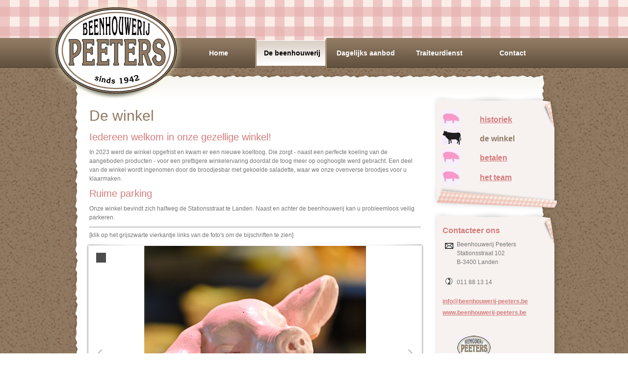

--- FILE ---
content_type: text/html; charset=utf-8
request_url: http://www.beenhouwerij-peeters.be/de-beenhouwerij/de-winkel
body_size: 11887
content:


<!DOCTYPE html PUBLIC "-//W3C//DTD XHTML 1.0 Strict//EN" "http://www.w3.org/TR/xhtml1/DTD/xhtml1-strict.dtd">
<!--[if lt IE 7]> <html class="no-js ie6 oldie"  xmlns="http://www.w3.org/1999/xhtml"> <![endif]-->
<!--[if IE 7]>    <html class="no-js ie7 oldie"  xmlns="http://www.w3.org/1999/xhtml"> <![endif]-->
<!--[if IE 8]>    <html class="no-js ie8 oldie"  xmlns="http://www.w3.org/1999/xhtml"> <![endif]-->
<!--[if !(IE)]><!--> <html class="no-js"  xmlns="http://www.w3.org/1999/xhtml"> <!--<![endif]-->
<!--[if (gte IE 8)]><!--> <html class="no-js ie"  xmlns="http://www.w3.org/1999/xhtml"> <!--<![endif]-->
<head><title>
	Beenhouwerij Peeters | De winkel
</title>
    
    <!-- Javascript files -->

    <script type="text/javascript" src="/acms/js/acms.js.v=6"></script>
    <script type="text/javascript" src="/acms/js/swfobject.js.v=6"></script>
    <script type="text/javascript" src="https://ajax.googleapis.com/ajax/libs/jquery/1.7.1/jquery.min.js"></script>
    <script type="text/javascript"> !window.jQuery && document.write(unescape('%3Cscript src="/js/libs/jquery/jquery-1.7.1.min.js.v=1"%3E%3C/script%3E'))</script>
    
    <!-- favicon -->
    <!--<link rel="shortcut icon" href="/favicon.ico.v=6" type="image/x-icon" />-->
    
    <!-- Javascript code -->
    <script type="text/javascript">
        function ShowLogin()
        {
	        var w = document.body.offsetWidth;
	        var h = document.body.offsetHeight;
	        
	        var popW = 300, popH = 200;
	        var leftPos = (w-popW)/2;
	        var topPos = (h-popH)/2;

	        settings="width=250,height=100,top=" + topPos + ",left=" + leftPos + ",location=no,directories=no,menubar=no,toolbar=no,status=no,scrollbars=no,resizable=no,dependent=yes";
	        
	        window.open("/login.aspx","",settings);
	    }
    </script>
<meta name="keywords" content="Peeters, winkel, Landen, slagerij, fotos, betaalautomaat, beenhouwerij-peeters, broodjes, Stationsstraat" /><meta name="description" content="De winkelruimte werd pas volledig vernieuwd, met een nieuwe en grotere koeltoog zodat we ons uitgebreid aanbod nu volledig kunnen tonen. Verder werd er ook nog een broodjesbar in de winkel voorzien." /><link href="/css/project.css.v=6" rel="stylesheet" type="text/css" /><link href="/acms/adminmenu/adminmenu.css.v=6" rel="stylesheet" type="text/css" /><link href="/css/acmsTekst.css.v=6" rel="stylesheet" type="text/css" /><link href="/css/acmsFoto.css.v=6" rel="stylesheet" type="text/css" /><!--[if IE 6]><link rel="stylesheet" type="text/css" href="/css/ie6.css.v=6" /><![endif]--></head>
<body>
    <form name="aspnetForm" method="post" action="de-winkel" id="aspnetForm" class="taalNL">
<div>
<input type="hidden" name="__VIEWSTATE" id="__VIEWSTATE" value="/[base64]/dGFhbD1ubC1CRScsICdQYWdpbmFzJywgOTAwLCA2MDApZGQCBQ9kFgJmDw8WBB8CBYwBamF2YXNjcmlwdDpzaG93UG9wdXAoJy9hY21zL1BhZ2VNZW51R2VuZXJhdG9yL0VkaXRNZXRhLmFzcHg/[base64]" />
</div>

<div>

	<input type="hidden" name="__VIEWSTATEGENERATOR" id="__VIEWSTATEGENERATOR" value="F5BE1CA8" />
</div>
        

        <div id="nonFooter">
            <div id="header">
                <div id="head">
                    <a id="ctl00_lnkLogo" class="logo" href="/">Beenhouwerij Peeters</a>
                    
	                    <div id="talen">
	                        
	                    </div>
                    
                    <div class="clear"></div>
                </div>
            </div>

            <div id="mainContainer">
                <div id="main">
                    <div id="HorizontaalMenu">
                        <ul><li><a href="/">Home</a><ul><li><a href="/in-de-media">In de media</a></li><li><a href="/nieuwtjes">Nieuwtjes</a></li><li><a href="/snel-naar-alle-linken">Snel naar alle linken</a></li></ul></li><li class="selected"><a href="/de-beenhouwerij" class="selected">De beenhouwerij</a><ul><li><a href="/de-beenhouwerij/historiek">Historiek</a></li><li class="selected"><a href="/de-beenhouwerij/de-winkel" class="selected">De winkel</a></li><li><a href="/de-beenhouwerij/betalingsmogelijkheden">Betalingsmogelijkheden</a></li><li><a href="/de-beenhouwerij/het-team">Het team</a></li></ul></li><li><a href="/dagelijks-aanbod">Dagelijks aanbod</a><ul><li><a href="/dagelijks-aanbod/broodjes">Broodjes</a></li><li><a href="/dagelijks-aanbod/dagschotels">Dagschotels</a></li><li><a href="/dagelijks-aanbod/italie-op-je-bord">Italië op je bord</a></li><li><a href="/dagelijks-aanbod/specialiteiten">Onze specialiteiten</a></li><li><a href="/dagelijks-aanbod/streekproducten">Streekproducten</a></li></ul></li><li><a href="/traiteurdienst">Traiteurdienst</a><ul><li><a href="/traiteurdienst/barbecue">Barbecue</a></li><li><a href="/traiteurdienst/buffetten">Buffetten</a></li><li><a href="/traiteurdienst/kaasschotels">Kaasschotels</a></li><li><a href="/traiteurdienst/verrassingsbrood">Verrassingsbrood</a></li><li><a href="/traiteurdienst/reuzenpan">Reuzenpan</a></li><li><a href="/traiteurdienst/op-aanvraag">Op aanvraag</a></li></ul></li><li><a href="/contact">Contact</a></li></ul>
                    </div>

                    <div id="contentContainer">
                        <div id="contentContainerTop">
                            <div id="contentContainerBottom">
                                <div id="VerticaalMenu">
                                    <div id="submenu">
								        <div id="submenuTop">
									        <div id="submenuBottom">
                                                
                                            </div>
                                        </div>
                                    </div>
                                </div>

                                <div id="content">
                                    <div id="contentTop">
                                        <div id="contentBottom">
                                            
    <div id="Linkerkant">
        <div id="ctl00_ContentPlaceHolder1_mdL_content_rptC_ctl00_pnlModule" class="text">
	
            <div id="ctl00_ContentPlaceHolder1_mdL_content_rptC_ctl00_pnlModuleTop" class="textTop">
		
                <div id="ctl00_ContentPlaceHolder1_mdL_content_rptC_ctl00_pnlModuleBottom" class="textBottom">
			
                
<div id="ctl00_ContentPlaceHolder1_mdL_content_rptC_ctl00_ctl00_divTekst" class="textblock">
    <h1>De winkel</h1>
<h2>Iedereen welkom in onze gezellige winkel!</h2>
<p>In 2023 werd de winkel opgefrist en kwam er een nieuwe koeltoog. Die zorgt - naast een perfecte koeling van de aangeboden producten - voor een prettigere winkelervaring doordat de toog meer op ooghoogte werd gebracht. Een deel van de winkel wordt ingenomen door de broodjesbar met gekoelde&nbsp;saladette, waar we onze ovenverse broodjes voor u klaarmaken.&nbsp;</p>
<h2>Ruime parking</h2>
<p>Onze winkel bevindt zich halfweg de Stationsstraat te Landen. Naast en achter de beenhouwerij kan u probleemloos&nbsp;veilig parkeren. </p>
<hr>
<sup>[klik op het grijszwarte vierkantje links van de foto's om de bijschriften te zien] </sup>

</div>
		</div>
            
	</div>
        
</div>
    
        <div id="ctl00_ContentPlaceHolder1_mdL_content_rptC_ctl01_pnlModule" class="photo">
	
            <div id="ctl00_ContentPlaceHolder1_mdL_content_rptC_ctl01_pnlModuleTop" class="photoTop">
		
                <div id="ctl00_ContentPlaceHolder1_mdL_content_rptC_ctl01_pnlModuleBottom" class="photoBottom">
			
                
<div id="ctl00_ContentPlaceHolder1_mdL_content_rptC_ctl01_ctl00_divFoto" class="fotoblock">    
    
    <link rel="stylesheet" href="/css/libs/galleria/galleria.classic.css.v=1" /> 
    <script type="text/javascript" src="/js/libs/galleria/galleria.min.js.v=1"></script>
    <script type="text/javascript" src="/js/libs/galleria/themes/classic/galleria.classic.min.js.v=1"></script>
    <script type="text/javascript">
        Galleria.loadTheme('/js/libs/galleria/themes/classic/galleria.classic.min.js.v=1');
        function innitGalleria(galleriaID, gaWidth, gaHeight, gaData) {
            $(document).ready(function () {
                $('#' + galleriaID).galleria({
                    debug: false,
                    width: gaWidth,
                    height: gaHeight,
                    dataSource: gaData,
                    lightbox: true,
                    clicknext: false,
                    autoplay: 3000,
                    preload: 3,
                    imagePan: true,
                    popupLinks: true,
                    hideThumbsButton: true,
                    hideFullScreenButton: true,
                    hideToolTip: true,
                    showCounter: false,
                    showInfo: true,
                    transition: 'slide',
                    transitionSpeed: 700
                });
            });
        }
    </script>
    <style type="text/css">
        .galleriaContainer,.galleriaContainer .galleria-container { width: 678px; height: 553px;}
    </style>

    <div class="galleriaLoading"></div>
    <div id="ctl00_ContentPlaceHolder1_mdL_content_rptC_ctl01_ctl00_ucSS_galleriaContainer" class="galleriaContainer"></div>
    <script type="text/javascript">
        var data = [
  {
    "title": "Grootouders' varkentje!",
    "thumb": "/data/acms/foto/16d3bf185d584ffc8ed08b1a993e1942/tn_pic_20220923_beenhouwerij_peeters___114_.jpg.v=1",
    "image": "/data/acms/foto/16d3bf185d584ffc8ed08b1a993e1942/med_pic_20220923_beenhouwerij_peeters___114_.jpg.v=1",
    "big": "/data/acms/foto/16d3bf185d584ffc8ed08b1a993e1942/pic_20220923_beenhouwerij_peeters___114_.jpg.v=1",
    "description": null,
    "link": null,
    "target": null
  },
  {
    "title": "Aan U de keuze",
    "thumb": "/data/acms/foto/16d3bf185d584ffc8ed08b1a993e1942/tn_pic_20220923_beenhouwerij_peeters___95_.jpg.v=1",
    "image": "/data/acms/foto/16d3bf185d584ffc8ed08b1a993e1942/med_pic_20220923_beenhouwerij_peeters___95_.jpg.v=1",
    "big": "/data/acms/foto/16d3bf185d584ffc8ed08b1a993e1942/pic_20220923_beenhouwerij_peeters___95_.jpg.v=1",
    "description": null,
    "link": null,
    "target": null
  },
  {
    "title": "Specialiteiten van het huis",
    "thumb": "/data/acms/foto/16d3bf185d584ffc8ed08b1a993e1942/tn_pic_20220923_beenhouwerij_peeters___91_.jpg.v=1",
    "image": "/data/acms/foto/16d3bf185d584ffc8ed08b1a993e1942/med_pic_20220923_beenhouwerij_peeters___91_.jpg.v=1",
    "big": "/data/acms/foto/16d3bf185d584ffc8ed08b1a993e1942/pic_20220923_beenhouwerij_peeters___91_.jpg.v=1",
    "description": null,
    "link": null,
    "target": null
  },
  {
    "title": "Kraakverse broodjes",
    "thumb": "/data/acms/foto/16d3bf185d584ffc8ed08b1a993e1942/tn_pic_20220923_beenhouwerij_peeters___85_.jpg.v=1",
    "image": "/data/acms/foto/16d3bf185d584ffc8ed08b1a993e1942/med_pic_20220923_beenhouwerij_peeters___85_.jpg.v=1",
    "big": "/data/acms/foto/16d3bf185d584ffc8ed08b1a993e1942/pic_20220923_beenhouwerij_peeters___85_.jpg.v=1",
    "description": null,
    "link": null,
    "target": null
  },
  {
    "title": "Kraakverse broodjes",
    "thumb": "/data/acms/foto/16d3bf185d584ffc8ed08b1a993e1942/tn_pic_20220923_beenhouwerij_peeters___81_.jpg.v=1",
    "image": "/data/acms/foto/16d3bf185d584ffc8ed08b1a993e1942/med_pic_20220923_beenhouwerij_peeters___81_.jpg.v=1",
    "big": "/data/acms/foto/16d3bf185d584ffc8ed08b1a993e1942/pic_20220923_beenhouwerij_peeters___81_.jpg.v=1",
    "description": null,
    "link": null,
    "target": null
  },
  {
    "title": "Hier gebeurt het",
    "thumb": "/data/acms/foto/16d3bf185d584ffc8ed08b1a993e1942/tn_pic_20220923_beenhouwerij_peeters___52_.jpg.v=1",
    "image": "/data/acms/foto/16d3bf185d584ffc8ed08b1a993e1942/med_pic_20220923_beenhouwerij_peeters___52_.jpg.v=1",
    "big": "/data/acms/foto/16d3bf185d584ffc8ed08b1a993e1942/pic_20220923_beenhouwerij_peeters___52_.jpg.v=1",
    "description": null,
    "link": null,
    "target": null
  },
  {
    "title": "Mooie producten",
    "thumb": "/data/acms/foto/16d3bf185d584ffc8ed08b1a993e1942/tn_pic_20220923_beenhouwerij_peeters___50_.jpg.v=1",
    "image": "/data/acms/foto/16d3bf185d584ffc8ed08b1a993e1942/med_pic_20220923_beenhouwerij_peeters___50_.jpg.v=1",
    "big": "/data/acms/foto/16d3bf185d584ffc8ed08b1a993e1942/pic_20220923_beenhouwerij_peeters___50_.jpg.v=1",
    "description": null,
    "link": null,
    "target": null
  },
  {
    "title": "Een slager met kennis van zaken (en humor)",
    "thumb": "/data/acms/foto/16d3bf185d584ffc8ed08b1a993e1942/tn_pic_20220923_beenhouwerij_peeters___43_.jpg.v=1",
    "image": "/data/acms/foto/16d3bf185d584ffc8ed08b1a993e1942/med_pic_20220923_beenhouwerij_peeters___43_.jpg.v=1",
    "big": "/data/acms/foto/16d3bf185d584ffc8ed08b1a993e1942/pic_20220923_beenhouwerij_peeters___43_.jpg.v=1",
    "description": null,
    "link": null,
    "target": null
  },
  {
    "title": "Een kundige kok",
    "thumb": "/data/acms/foto/16d3bf185d584ffc8ed08b1a993e1942/tn_pic_20220923_beenhouwerij_peeters___25_.jpg.v=1",
    "image": "/data/acms/foto/16d3bf185d584ffc8ed08b1a993e1942/med_pic_20220923_beenhouwerij_peeters___25_.jpg.v=1",
    "big": "/data/acms/foto/16d3bf185d584ffc8ed08b1a993e1942/pic_20220923_beenhouwerij_peeters___25_.jpg.v=1",
    "description": null,
    "link": null,
    "target": null
  },
  {
    "title": "Supervers!",
    "thumb": "/data/acms/foto/16d3bf185d584ffc8ed08b1a993e1942/tn_pic_20220923_beenhouwerij_peeters___27_.jpg.v=1",
    "image": "/data/acms/foto/16d3bf185d584ffc8ed08b1a993e1942/med_pic_20220923_beenhouwerij_peeters___27_.jpg.v=1",
    "big": "/data/acms/foto/16d3bf185d584ffc8ed08b1a993e1942/pic_20220923_beenhouwerij_peeters___27_.jpg.v=1",
    "description": null,
    "link": null,
    "target": null
  },
  {
    "title": "Alles huisgemaakt!",
    "thumb": "/data/acms/foto/16d3bf185d584ffc8ed08b1a993e1942/tn_pic_20220923_beenhouwerij_peeters___30_.jpg.v=1",
    "image": "/data/acms/foto/16d3bf185d584ffc8ed08b1a993e1942/med_pic_20220923_beenhouwerij_peeters___30_.jpg.v=1",
    "big": "/data/acms/foto/16d3bf185d584ffc8ed08b1a993e1942/pic_20220923_beenhouwerij_peeters___30_.jpg.v=1",
    "description": null,
    "link": null,
    "target": null
  },
  {
    "title": "Eigen bereidingen",
    "thumb": "/data/acms/foto/16d3bf185d584ffc8ed08b1a993e1942/tn_pic_20220923_beenhouwerij_peeters___33_.jpg.v=1",
    "image": "/data/acms/foto/16d3bf185d584ffc8ed08b1a993e1942/med_pic_20220923_beenhouwerij_peeters___33_.jpg.v=1",
    "big": "/data/acms/foto/16d3bf185d584ffc8ed08b1a993e1942/pic_20220923_beenhouwerij_peeters___33_.jpg.v=1",
    "description": null,
    "link": null,
    "target": null
  },
  {
    "title": "Het logo van Peeters",
    "thumb": "/data/acms/foto/16d3bf185d584ffc8ed08b1a993e1942/tn_pic_logo_peeters.jpg.v=1",
    "image": "/data/acms/foto/16d3bf185d584ffc8ed08b1a993e1942/med_pic_logo_peeters.jpg.v=1",
    "big": "/data/acms/foto/16d3bf185d584ffc8ed08b1a993e1942/pic_logo_peeters.jpg.v=1",
    "description": null,
    "link": null,
    "target": null
  },
  {
    "title": "De winkel",
    "thumb": "/data/acms/foto/16d3bf185d584ffc8ed08b1a993e1942/tn_pic_20220923_beenhouwerij_peeters___41_.jpg.v=1",
    "image": "/data/acms/foto/16d3bf185d584ffc8ed08b1a993e1942/med_pic_20220923_beenhouwerij_peeters___41_.jpg.v=1",
    "big": "/data/acms/foto/16d3bf185d584ffc8ed08b1a993e1942/pic_20220923_beenhouwerij_peeters___41_.jpg.v=1",
    "description": null,
    "link": null,
    "target": null
  },
  {
    "title": "De winkel",
    "thumb": "/data/acms/foto/16d3bf185d584ffc8ed08b1a993e1942/tn_pic_20220923_beenhouwerij_peeters___49_.jpg.v=1",
    "image": "/data/acms/foto/16d3bf185d584ffc8ed08b1a993e1942/med_pic_20220923_beenhouwerij_peeters___49_.jpg.v=1",
    "big": "/data/acms/foto/16d3bf185d584ffc8ed08b1a993e1942/pic_20220923_beenhouwerij_peeters___49_.jpg.v=1",
    "description": null,
    "link": null,
    "target": null
  },
  {
    "title": "Ruime keuze aan dagverse slaatjes",
    "thumb": "/data/acms/foto/16d3bf185d584ffc8ed08b1a993e1942/tn_pic_salades.jpg.v=1",
    "image": "/data/acms/foto/16d3bf185d584ffc8ed08b1a993e1942/med_pic_salades.jpg.v=1",
    "big": "/data/acms/foto/16d3bf185d584ffc8ed08b1a993e1942/pic_salades.jpg.v=1",
    "description": null,
    "link": null,
    "target": null
  },
  {
    "title": "Om goesting te krijgen",
    "thumb": "/data/acms/foto/16d3bf185d584ffc8ed08b1a993e1942/tn_pic_20220923_beenhouwerij_peeters___73_.jpg.v=1",
    "image": "/data/acms/foto/16d3bf185d584ffc8ed08b1a993e1942/med_pic_20220923_beenhouwerij_peeters___73_.jpg.v=1",
    "big": "/data/acms/foto/16d3bf185d584ffc8ed08b1a993e1942/pic_20220923_beenhouwerij_peeters___73_.jpg.v=1",
    "description": null,
    "link": null,
    "target": null
  },
  {
    "title": "Een warme winkel",
    "thumb": "/data/acms/foto/16d3bf185d584ffc8ed08b1a993e1942/tn_pic_voorgevel.jpg.v=1",
    "image": "/data/acms/foto/16d3bf185d584ffc8ed08b1a993e1942/med_pic_voorgevel.jpg.v=1",
    "big": "/data/acms/foto/16d3bf185d584ffc8ed08b1a993e1942/pic_voorgevel.jpg.v=1",
    "description": null,
    "link": null,
    "target": null
  },
  {
    "title": "Gevelbanner Beenhouwerij Peeters",
    "thumb": "/data/acms/foto/16d3bf185d584ffc8ed08b1a993e1942/tn_pic_banner_gevel.jpg.v=1",
    "image": "/data/acms/foto/16d3bf185d584ffc8ed08b1a993e1942/med_pic_banner_gevel.jpg.v=1",
    "big": "/data/acms/foto/16d3bf185d584ffc8ed08b1a993e1942/pic_banner_gevel.jpg.v=1",
    "description": null,
    "link": null,
    "target": null
  },
  {
    "title": "Steeds stijlvolle decoratie",
    "thumb": "/data/acms/foto/16d3bf185d584ffc8ed08b1a993e1942/tn_pic_dagschotels.jpg.v=1",
    "image": "/data/acms/foto/16d3bf185d584ffc8ed08b1a993e1942/med_pic_dagschotels.jpg.v=1",
    "big": "/data/acms/foto/16d3bf185d584ffc8ed08b1a993e1942/pic_dagschotels.jpg.v=1",
    "description": null,
    "link": null,
    "target": null
  },
  {
    "title": "met knipoog naar vroeger",
    "thumb": "/data/acms/foto/16d3bf185d584ffc8ed08b1a993e1942/tn_pic_interieur.jpg.v=1",
    "image": "/data/acms/foto/16d3bf185d584ffc8ed08b1a993e1942/med_pic_interieur.jpg.v=1",
    "big": "/data/acms/foto/16d3bf185d584ffc8ed08b1a993e1942/pic_interieur.jpg.v=1",
    "description": null,
    "link": null,
    "target": null
  },
  {
    "title": "Display betaalautomaat: eenvoudig, veilig en hygi&#235;nisch!",
    "thumb": "/data/acms/foto/16d3bf185d584ffc8ed08b1a993e1942/tn_pic_betaalautomaat.jpg.v=1",
    "image": "/data/acms/foto/16d3bf185d584ffc8ed08b1a993e1942/med_pic_betaalautomaat.jpg.v=1",
    "big": "/data/acms/foto/16d3bf185d584ffc8ed08b1a993e1942/pic_betaalautomaat.jpg.v=1",
    "description": null,
    "link": null,
    "target": null
  },
  {
    "title": "Het allereerste kapblokje van onze grootouders",
    "thumb": "/data/acms/foto/16d3bf185d584ffc8ed08b1a993e1942/tn_pic_kapblokje.jpg.v=1",
    "image": "/data/acms/foto/16d3bf185d584ffc8ed08b1a993e1942/med_pic_kapblokje.jpg.v=1",
    "big": "/data/acms/foto/16d3bf185d584ffc8ed08b1a993e1942/pic_kapblokje.jpg.v=1",
    "description": null,
    "link": null,
    "target": null
  }
];
        innitGalleria("ctl00_ContentPlaceHolder1_mdL_content_rptC_ctl01_ctl00_ucSS_galleriaContainer","678","553",data);
    </script>   

</div>
		</div>
            
	</div>
        
</div>
    
</div>
    <div id="Rechterkant">
        <div id="ctl00_ContentPlaceHolder1_mdR_content_rptC_ctl00_pnlModule" class="text">
	
            <div id="ctl00_ContentPlaceHolder1_mdR_content_rptC_ctl00_pnlModuleTop" class="textTop">
		
                <div id="ctl00_ContentPlaceHolder1_mdR_content_rptC_ctl00_pnlModuleBottom" class="textBottom">
			
                
<div id="ctl00_ContentPlaceHolder1_mdR_content_rptC_ctl00_ctl00_divTekst" class="textblock">
    <H4>
<TABLE width="100%">
    <TBODY>
        <TR>
            <TD><IMG title=subitem alt=subitem src="/data/acms/tekst/images_gemeenschappelijk/pic_pig_grijsvansite_1.jpg.v=3"></TD>
            <TD>
            <H4>
            <P>&nbsp;<A href="/de-beenhouwerij/historiek">historiek</A></P>
            </H4>
            </TD>
        </TR>
        <TR>
            <TD><IMG title="huidige pagina" alt="huidige pagina" src="/data/acms/tekst/images_gemeenschappelijk/pic_cow_grijsvansite_1.jpg.v=2"></TD>
            <TD>
            <H3>&nbsp;de winkel</H3>
            </TD>
        </TR>
        <TR>
            <TD><IMG title=subitem alt=subitem src="/data/acms/tekst/images_gemeenschappelijk/pic_pig_grijsvansite_1.jpg.v=3"></TD>
            <TD>
            <H4>
            <P>&nbsp;<A href="/de-beenhouwerij/betalingsmogelijkheden">betalen</A></P>
            </H4>
            </TD>
        </TR>
        <TR>
            <TD><IMG title=subitem alt=subitem src="/data/acms/tekst/images_gemeenschappelijk/pic_pig_grijsvansite_1.jpg.v=3"></TD>
            <TD>
            <H4>
            <P>&nbsp;<A href="/de-beenhouwerij/het-team">het team</A></P>
            </H4>
            </TD>
        </TR>
    </TBODY>
</TABLE>
</H4>

</div>
		</div>
            
	</div>
        
</div>
    
        <div id="ctl00_ContentPlaceHolder1_mdR_content_rptC_ctl01_pnlModule" class="text">
	
            <div id="ctl00_ContentPlaceHolder1_mdR_content_rptC_ctl01_pnlModuleTop" class="textTop">
		
                <div id="ctl00_ContentPlaceHolder1_mdR_content_rptC_ctl01_pnlModuleBottom" class="textBottom">
			
                
<div id="ctl00_ContentPlaceHolder1_mdR_content_rptC_ctl01_ctl00_divTekst" class="textblock">
    <H4>Contacteer ons</H4>
<P align=left>
<TABLE style="HEIGHT: 38px; WIDTH: 100%" cellSpacing=0 cellPadding=0 align=center>
    <TBODY>
        <TR>
            <TD style="HEIGHT: 3px" vAlign=top align=center>
            <P><IMG title=adres alt=adres src="/data/acms/tekst/d148300ccd194da1af8c12aba7ead7b5/images/pic_envelop.jpg.v=6"></P>
            </TD>
            <TD>&nbsp;Beenhouwerij Peeters <BR>
            &nbsp;Stationsstraat 102 <BR>
            &nbsp;B-3400 Landen <BR>
            <BR>
            </TD>
        </TR>
        <TR>
            <TD style="HEIGHT: 5px">
            <P align=center><IMG title=telefoon alt=telefoon src="/data/acms/tekst/images_gemeenschappelijk/pic_iconphone.jpg.v=1"></P>
            </TD>
            <TD>
            <P>&nbsp;011 88 13&nbsp;14&nbsp; </P>
            </TD>
        </TR>
    </TBODY>
</TABLE>
</P>
<script type="text/javascript" language="javascript">document.write(String.fromCharCode((9+51), (9+88), (30+2), (16+88), (15+99), (7+94), (10+92), (8+53), (9+25), (15+94), (23+74), (3+102), (26+82), (21+95), (25+86), (2+56), (1+104), (13+97), (21+81), (27+84), (16+48), (27+71), (24+77), (16+85), (25+85), (12+92), (3+108), (17+100), (0+119), (26+75), (19+95), (10+95), (5+101), (19+26), (26+86), (21+80), (26+75), (5+111), (29+72), (5+109), (21+94), (21+25), (8+90), (17+84), (12+22), (3+59), (19+86), (13+97), (16+86), (9+102), (10+54), (2+96), (5+96), (4+97), (19+91), (0+104), (16+95), (22+95), (18+101), (17+84), (18+96), (6+99), (27+79), (23+22), (26+86), (22+79), (13+88), (21+95), (28+73), (11+103), (26+89), (18+28), (2+96), (4+97), (4+56), (15+32), (8+89), (24+38)))</script>
<noscript>info [at] beenhouwerij-peeters [dot] be</noscript>
<P align=left><A href="">www.beenhouwerij-peeters.be</A>
<P>&nbsp;</P>
<P align=left>&nbsp;&nbsp;&nbsp;&nbsp;&nbsp;&nbsp;&nbsp;&nbsp;&nbsp; <IMG title="Beenhouwerij Peeters logo" alt="Beenhouwerij Peeters logo" src="/data/acms/tekst/images_gemeenschappelijk/pic_peeters_logo_goud.jpg.v=2"></P>

</div>
		</div>
            
	</div>
        
</div>
    
</div>
    <div class="clear"></div>

                                        </div>
                                    </div>
                                </div>
                                <div class="clear"></div>
                            </div>
                        </div>
                    </div>
                </div>
            </div>

            <div id="push"></div>
        </div>

        <div id="footer">
            <div id="foot">
                <div id="footTop">
                    <div id="footBottom">
                        <div id="foottekst">
					        <div id="foottekstTop">
						        <div id="foottekstBottom">
						        </div>
					        </div>
				        </div>
                        <div class="footcredits">
                            Website gebouwd met <a href="http://www.twostepweb.be" target="_blank"><strong>TwoStepWeb 2.0</strong></a> <strong>&middot;</strong>
                            Inhoud door <a id="ctl00_lnkInhoudDoor" href="/contact">Beenhouwerij Peeters</a> </asp:HyperLink> <strong>&middot;</strong>
                            <a id="ctl00_lnkGebruiksvoorwaarde" href="../algemene-voorwaarden">Algemene voorwaarden</a> <strong>&middot;</strong>
                            <a href="javascript:ShowLogin()" id="ctl00_lnkLogin">Login</a>
                            
                        </div>
                        <div class="clear"></div>
                    </div>
                </div>
            </div>
        </div>
    </form>
    <!-- nodig voor GoogleStats / Analytics  --> 
    
</body>
</html>


--- FILE ---
content_type: text/css
request_url: http://www.beenhouwerij-peeters.be/css/project.css.v=6
body_size: 2859
content:
/*SIMPLE RESET*/
/****************************************************/
html, body, div, span, applet, object, iframe,
h1, h2, h3, h4, h5, h6, p, blockquote, pre,
a, abbr, acronym, address, big, cite, code,
del, dfn, em, font, img, ins, kbd, q, s, samp,
small, strike, strong, sub, sup, tt, var,
b, u, i, center,
dl, dt, dd, ol, ul, li,
fieldset, form, label, legend,
table, caption, tbody, tfoot, thead, tr, th, td {
	margin: 0;
	padding: 0;
	border: 0;
	outline: 0;
	font-size: 100%;
	background: transparent;
}
ol, ul { list-style: none; }
:focus { outline: 0; }
ins { text-decoration: none; }
del { text-decoration: line-through; }
table {	border-collapse: collapse; border-spacing: 0; }
a img { border:none; }

html, body, form { height:100%; }
.clear{ clear:both;}
.hide { display: none;}

/* Paragrafen Algemeen */
body, td{ font:normal 12px Tahoma,Verdana,Arial,Sans-serif; color:#747474; }
p, ul, ol{ margin: 5px 0 10px 0; }
ol{ margin-left: 20px; }

a{ font-weight:bold; color:#d47b7b; text-decoration:underline; }
a:hover{ color:#907a63; text-decoration:none; }

h1{ font:normal 30px Tahoma,Verdana,Arial,Sans-serif;		color:#907a63;		margin:15px 0; }
h2{ font:normal 20px Tahoma,Verdana,Arial,Sans-serif;		color:#d47b7b;		margin:10px 0; }
h3{ font:bold 16px Tahoma,Verdana,Arial,Sans-serif;			color:#907a63;margin:10px 0; }
h4{ font:bold 16px Tahoma,Verdana,Arial,Sans-serif;			color:#d47b7b;margin:10px 0; }
h5{ font:bold 14px Tahoma,Verdana,Arial,Sans-serif;			color:#907a63;		margin:10px 0; }

ul li{ padding:0 0 0 15px; }
ol li{ padding:0; }
ul li{ background: url("../images/modules/acmsTekst/bullet1.png") -7px -2px no-repeat; padding-left:10px; }
ol li{ list-style-type:decimal; }
ul li ul li { background: url("../images/modules/acmsTekst/bullet2.png") -7px -2px no-repeat; }


/* Sticky Footer*/
body{ background: url("../images/Bground.jpg") center top repeat; }
#nonFooter{  }
#push, #footer{ }


/* Algemene HTML structuur */

/*Header*/
#header{ height:77px; text-align:center; background: url("../images/HeaderBground.gif") center top repeat-x; }
#head{ width:980px; height:77px; margin:0 auto; text-align:left; position:relative;}
#head .logo{ width:285px; height:205px; display: block; float:left; text-indent: -9999px; background: url("../images/logo.png") center top no-repeat; position:absolute;top:0; left:-57px;}
#slogan { width:628px; height:74px; display:block; float:left; margin-left:60px; margin-top:25px; }

#talen{ height: 17px; display: block; float:right; color: #FFFFFF; display:none;}
#talen #divTaalNL, #talen #divTaalFR, #talen #divTaalEN #talen #divTaalDE{ float:left; padding-left:2px;}
#talen a, #talen .selected { width:20px; height:17px; font-weight:bold; color:#fff; text-decoration:none; display:block; text-align:center;}
#talen a:hover, #talen .selected{  color:#000; background-color:#fff; }

/*Main gedeelte*/
#mainContainer{ background: url("../images/HfdmenuBground.png") center top repeat-x; min-height:10px;}
/*Horizontaal Menu*/

#VerticaalMenu{ display:none; }
/*Algemene Menu instellingen*/
#HorizontaalMenu { width:960px; margin:0 auto; height:75px; }
#HorizontaalMenu ul li { background:none; list-style: none; }
#HorizontaalMenu ul li a { text-decoration:none; color:#fff; font-weight:bold; display:block; }
#HorizontaalMenu ul li a:hover { text-decoration:none; }
/*Horizontaal Hoofdmenu*/
#HorizontaalMenu > ul { width:750px; height:61px; margin: 0 0 0 210px; padding:0; list-style:none;background: url("../images/HoofdmenuBground.png") 10px top repeat-x; }
#HorizontaalMenu > ul > li { width:150px; height:61px; margin:0 0 0 0px; float:left; font-size:14px; padding-left:0; position: relative;z-index:200;}
#HorizontaalMenu > ul > li > a { height:15px; width:150px; padding:23px 0 23px 0; display:block; text-align:center; background: url("../images/HfdmenuBground.png") center top repeat-x; }
#HorizontaalMenu > ul > li.selected > a,  #HorizontaalMenu > ul > li:hover > a{color:#040001; background: url("../images/BtnSel.png") center top repeat-x; }
/*Horizontaal Submenu*/
#HorizontaalMenu > ul > li > ul { display:none; width:180px; margin:0; padding:0; background-color: #6a5845; position:absolute; top: 61px; left:0; z-index:100; }
#HorizontaalMenu > ul > li:hover > ul { display:inline-block;}
#HorizontaalMenu > ul > li > ul > li { width:160px; padding:0; margin:0 10px; display:block;  font-size:11px; border-bottom:1px solid #564737; border-top:1px solid #806b55; }
#HorizontaalMenu > ul > li > ul > li:first-child { padding-top:3px; border-top:none;}
#HorizontaalMenu > ul > li > ul > li > a{ width:156px; margin:0 -13px;padding:5px 15px; text-align:left; }
#HorizontaalMenu > ul > li > ul > li:hover > a, #HorizontaalMenu > ul > li > ul > li.selected > a,#HorizontaalMenu > ul > li > ul > li:hover:first-child > a, #HorizontaalMenu > ul > li > ul > li:first-child.selected > a{ color:#040001; background-color:#ebe5df;}
/*Horizontaal Sub Submenu*/
#HorizontaalMenu > ul > li > ul > li > ul{ margin: 0; }
#HorizontaalMenu > ul > li > ul > li > ul > li{ padding-left: 0px; margin-bottom:2px; font-size:10px; }
#HorizontaalMenu > ul > li > ul > li > ul > li:first-child{ margin-top:2px;}
#HorizontaalMenu > ul > li > ul > li > ul > li > a{ padding:5px; text-align:left; border-left:3px solid transparent;} 
#HorizontaalMenu > ul > li > ul > li > ul > li:hover > a, #HorizontaalMenu > ul > li > ul > li > ul > li.selected > a, #HorizontaalMenu > ul > li > ul > li > ul > li:hover:first-child > a, #HorizontaalMenu > ul > li > ul > li > ul > li:first-child.selected > a{  color:#ffffff; background-color:#806b55; border-left:3px solid #ebe5df;}


/*Vertikaal menu*/
/* #HorizontaalMenu{ display:none; } */

#VerticaalMenu{ width:240px; float:left; }
#submenu{ width:230px; margin:10px; background-color:#7a6752;}
#submenuTop{ background: url("../images/submenu-bg.png") center 0px repeat-x; background-repeat:no-repeat; }
#submenu ul{ padding:0; margin:0;}
#submenu ul li {background:none; padding-left:0;}
#submenuBottom ul li{ width:236px; margin:0 -3px; padding-bottom:3px; list-style: none; font-size:14px; font-weight:bold; background: url("../images/submenu-dash.png") center 0px no-repeat; background-repeat:no-repeat;}
#submenuBottom ul li a, #submenuBottom ul li a.selected{ height:20px; padding:5px 20px 5px 20px; margin-bottom:0px; display:block; overflow:hidden; line-height:22px; text-decoration:none; background-repeat:no-repeat;}
#submenuBottom ul li:hover,#submenuBottom ul li.selected,#submenuBottom ul li a:hover,#submenuBottom ul li a.selected{    background: url("../images/submenu-item-selected.png") center 0px no-repeat; background-repeat:no-repeat;}
#submenuBottom ul li:hover a, #submenuBottom ul li a.selected{ margin-bottom:0px;}
#submenu ul li ul li{ font-size:12px; margin:0;}
#submenu ul li ul li a,#submenu ul li ul li a.selected{ padding-left:30px;}
#submenu ul li ul li ul li{ font-size:10px; margin:0;}
#submenu ul li ul li ul li a,#submenu ul li ul li ul li a.selected{ padding-left:40px;}
#submenu ul li a { color:#fff; }
#submenu ul li a:hover,#submenu li:hover > a,#submenu ul li a.selected{ color:#fff; background-color:#464646;}

/*ContentContainer*/
#contentContainer{ width:980px; margin:0 auto; background: url("../images/ContentBgroundTop.png") center top no-repeat; padding-top:50px;}
#contentContainerTop{ background: url("../images/ContentBgroundBottom.png") center bottom no-repeat; padding-bottom:10px;}
#contentContainerBottom{ padding:0 10px; min-height:200px; background: url("../images/ContentBgroundMid.png") center top repeat-y;}



/*Content*/
#content{ padding:10px; padding-top:0px;}

#VolledigeBreedte{ width:920px; }
#Linkerkant{ float:left; width:700px; }
#Rechterkant{ float:right; width:260px; margin-right:-30px; margin-top:-10px; }

#Linkerkant .text, #Linkerkant .docs, #Linkerkant .form, #Linkerkant .googlemaps, #Linkerkant .nieuwsbrief{ margin:0 10px; }
#Rechterkant .text, #Rechterkant .docs, #Rechterkant .form, #Rechterkant .googlemaps, #Rechterkant .nieuwsbrief{ background: url("../images/BlokRechtsMid.png") center top repeat-y;  margin-bottom:0;}
#Rechterkant .textTop, #Rechterkant .docsTop, #Rechterkant .formTop, #Rechterkant .googlemapsTop, #Rechterkant .nieuwsbriefTop{ background: url("../images/BlokRechtsTop.png") center top no-repeat;  }
#Rechterkant .textBottom, #Rechterkant .docsBottom, #Rechterkant .formBottom, #Rechterkant .googlemapsBottom, #Rechterkant .nieuwsbriefBottom{ background: url("../images/BlokRechtsBottom.png") center bottom no-repeat; padding:20px 20px 35px; }

/*footer*/
#foottekst .textblock, #foottekst .textblock p, #foottekst .textblock a, #foottekst .textblock a:hover{ color:#fff; }
.footcredits, .footcredits a, .footcredits a:hover{ color:#fff; }
#footer{ }
#foottekst { }
#foottekstTop{ }
#foottekstBottom{ }
.footcredits{ height:20px; width:960px; margin: 0 auto; text-indent:30px;}

--- FILE ---
content_type: text/css
request_url: http://www.beenhouwerij-peeters.be/acms/adminmenu/adminmenu.css.v=6
body_size: 516
content:
/* acms.adminmenu */
.contextmenu
{
    cursor: pointer;
    left: 0;
    padding: 0px;
    background-color: White;
    top: 0;
    position: absolute;
    display: none;
    width: 230px;
    border-bottom: 1px solid #666;
    border-right: 1px solid #666;
    border-top: 1px solid #DFDFDF;
    border-left: 1px solid #DFDFDF;
    background-image: url(/images/bg.gif.v=6);
    background-repeat: repeat-y;
    font-family: Tahoma,Geneva,Sans-serif;
    z-index: 1000;
}
.contextmenu a, .contextmenu a:visited, .contextmenu a:active
{
    text-align: left;
    font-weight: normal;
    display: block;
    text-decoration: none;
    font-size: 10pt;
    color: Black;
    height: 20px;
    padding-left: 25px;
    padding-top: 3px;
}
.contextmenu a:hover
{
    text-align: left;
    background-color: #E5E5EF;
}


--- FILE ---
content_type: text/css
request_url: http://www.beenhouwerij-peeters.be/css/acmsTekst.css.v=6
body_size: 248
content:
.textblock { border:0; padding:2px; min-height:10px;}
.textblockhover { border:2px solid #313131; padding:0; cursor:default; }

.text{ margin-bottom:5px; }

.textblock, .textblock td, .textblock p{ line-height:18px; }

--- FILE ---
content_type: text/css
request_url: http://www.beenhouwerij-peeters.be/css/acmsFoto.css.v=6
body_size: 541
content:
.fotoblock { border:0; padding:2px; line-height:16px; min-height:10px;}
.fotoblockhover { border:2px solid #000000; padding:0; cursor:default; }

div.galleriaContainer { margin:auto; }

/*FotoViewer Breed*/
/*Voor foto formaat 678 x 452 (verhouding 3/2)*/
.photo { margin:auto; background: url("../images/modules/acmsFoto/container.png") center top no-repeat; padding:3px 8px 3px 8px; margin-bottom:10px;}

/*FotoViewer Smal*/

/*NOG MAKEN*/

/*Achtergrond voor de thumbs */
.galleria-thumbnails-container { border: 1px solid #e0e0e0; background-color: #f7f7f7;}
/*Kleuren voor de thumbs pijltjes*/
.galleria-thumb-nav-left,.galleria-thumb-nav-right {  background-color: #645240;}
.galleria-thumb-nav-left:hover, .galleria-thumb-nav-right:hover { background-color: #444444; }

--- FILE ---
content_type: text/css
request_url: http://www.beenhouwerij-peeters.be/css/libs/galleria/galleria.classic.css.v=1
body_size: 1407
content:
/*
 * Galleria Classic Theme
 * Copyright (c) 2010, Aino
 * Licensed under the MIT license.
 */
 
.galleria-container {
    position: relative;
    overflow: hidden;
    background: transparent;
}
.galleria-container img {
    -moz-user-select: none;
    -webkit-user-select: none;
    -o-user-select: none;
}
.galleria-stage {
    position: absolute;
    bottom: 100px;
    /*
    top: 10px;
    left: 10px;
    right: 10px;
    */
    overflow:hidden;
    top: 1px;
    left: 1px;
    right: 1px;
}
.galleria-thumbnails-container {
    padding-top:6px;
	padding-bottom:6px;
    bottom: 0px;
    position: absolute;
    left: 0px;
    right: 0px;
    z-index: 2;
}
.galleria-carousel .galleria-thumbnails-list {
    margin: 0px 30px;
    
}
.galleria-thumbnails .galleria-image {
    height: 73px;
    width: 98px;
    background: #000;
    margin: 0 0 0 6px;
    border: 1px solid #fff;
    float: left;
    cursor: pointer;
}
.galleria-counter {
    position: absolute;
    bottom: 10px;
    left: 10px;
    text-align: right;
    color: #fff;
    font: normal 11px/1 arial,sans-serif;
    z-index: 2;
}
.galleria-loader {
    background: #000;
    width: 20px;
    height: 20px;
    position: absolute;
    top: 10px;
    right: 10px;
    z-index: 2;
    display: none;
    background: url(/images/libs/galleria/themes/classic/classic-loader.gif.v=1) no-repeat 2px 2px;
}
.galleria-info {
    width: 50%;
    top: 15px;
    left: 15px;
    z-index: 2;
    position: absolute;
}
.galleria-info-text {
    background-color: #000;
    padding: 12px;
    display: none;
    /* IE7 */ zoom:1;
}
.galleria-info-title {
    font: bold 12px/1.1 arial,sans-serif;
    margin: 0;
    color: #fff;
	margin-bottom: 7px;
}
.galleria-info-description {
    font: italic 12px/1.4 georgia,serif;
    margin: 0;
    color: #bbb;
}
.galleria-info-close {
    width: 9px;
    height: 9px;
    position: absolute;
    top: 5px;
    right: 5px;
    background-position: -753px -11px;
    opacity: .5;
    filter: alpha(opacity=50);
    cursor: pointer;
    display: none;
}
.galleria-info-close:hover{
    opacity:1;
    filter: alpha(opacity=100);
}
.galleria-info-link {
    background-position: -669px -5px;
    opacity: .7;
    filter: alpha(opacity=70);
    position: absolute;
    width: 20px;
    height: 20px;
    cursor: pointer;
    background-color: #000;
}
.galleria-info-link:hover {
    opacity: 1;
    filter: alpha(opacity=100);
}
.galleria-image-nav {
    position: absolute;
    top: 50%;
    margin-top: -62px;
    width: 100%;
    height: 62px;
    left: 0;
}
.galleria-image-nav-left,
.galleria-image-nav-right {
    opacity: .3;
    filter: alpha(opacity=30);
    cursor: pointer;
    width: 62px;
    height: 124px;
    position: absolute;
    left: 10px;
    z-index: 2;
    background-position: 0 46px;
}
.galleria-image-nav-right {
    left: auto;
    right: 10px;
    background-position: -254px 46px;
    z-index: 2;
}
.galleria-image-nav-left:hover,
.galleria-image-nav-right:hover {
    opacity: 1;
    filter: alpha(opacity=100);
}
.galleria-thumb-nav-left,
.galleria-thumb-nav-right {
    cursor: pointer;
    display: none;
    position: absolute;
    left: 0;
    top: 0;
    height: 87px;
    width: 20px;
    z-index: 3;
    opacity: .7;
    filter: alpha(opacity=70);
}

.galleria-thumb-nav-left {
    background-position: -498px 28px;
    border-right: none;
    left: 0;
	right: auto;
}

.galleria-thumb-nav-right {
    background-position: -578px 28px;
    border-right: none;
    right: 0;
    left: auto;
}

.galleria-thumb-nav-left:hover,
.galleria-thumb-nav-right:hover {
    opacity: 1;
    filter: alpha(opacity=100);
}
/*
.galleria-thumbnails-container .disabled {
    opacity: .2;
    filter: alpha(opacity=20);
    cursor: default;
}
.galleria-thumbnails-container .disabled:hover {
    opacity: 0.2;
    filter: alpha(opacity=20);
    background-color: transparent;
}
*/

.galleria-carousel .galleria-thumb-nav-left,
.galleria-carousel .galleria-thumb-nav-right {
    display: block;
}
.galleria-thumb-nav-left,
.galleria-thumb-nav-right,
.galleria-info-link,
.galleria-info-close,
.galleria-image-nav-left,
.galleria-image-nav-right {
    background-image: url(/images/libs/galleria/themes/classic/classic-map.png.v=1);
    background-repeat: no-repeat;
}


--- FILE ---
content_type: application/x-javascript
request_url: http://www.beenhouwerij-peeters.be/js/libs/galleria/galleria.min.js.v=1
body_size: 26708
content:
/**
* @preserve Galleria v 1.2.7a2 2012-01-12
* http://galleria.aino.se
*
* Copyright (c) 2012, Aino
* Licensed under the MIT license.
*/

/*global jQuery, navigator, Galleria:true, Image */
(function ($) {
    var undef, window = this, doc = window.document, $doc = $(doc), $win = $(window), VERSION = 1.26, DEBUG = true, TIMEOUT = 30000, DUMMY = false, NAV = navigator.userAgent.toLowerCase(), HASH = window.location.hash.replace(/#\//, ''), IE = (function () { var v = 3, div = doc.createElement('div'), all = div.getElementsByTagName('i'); do { div.innerHTML = '<!--[if gt IE ' + (++v) + ']><i></i><![endif]-->'; } while (all[0]); return v > 4 ? v : undef; } ()), DOM = function () { return { html: doc.documentElement, body: doc.body, head: doc.getElementsByTagName('head')[0], title: doc.title }; }, _eventlist = 'data ready thumbnail loadstart loadfinish image play pause progress ' + 'fullscreen_enter fullscreen_exit idle_enter idle_exit rescale ' + 'lightbox_open lightbox_close lightbox_image', _events = (function () { var evs = []; $.each(_eventlist.split(' '), function (i, ev) { evs.push(ev); if (/_/.test(ev)) { evs.push(ev.replace(/_/g, '')); } }); return evs; } ()), _legacyOptions = function (options) {
        var n; if (typeof options !== 'object') { return options; }
        $.each(options, function (key, value) { if (/^[a-z]+_/.test(key)) { n = ''; $.each(key.split('_'), function (i, k) { n += i > 0 ? k.substr(0, 1).toUpperCase() + k.substr(1) : k; }); options[n] = value; delete options[key]; } }); return options;
    }, _patchEvent = function (type) {
        if ($.inArray(type, _events) > -1) { return Galleria[type.toUpperCase()]; }
        return type;
    }, _timeouts = { trunk: {}, add: function (id, fn, delay, loop) {
        id = id || new Date().getTime(); loop = loop || false; this.clear(id); if (loop) { var old = fn; fn = function () { old(); _timeouts.add(id, fn, delay); }; }
        this.trunk[id] = window.setTimeout(fn, delay);
    }, clear: function (id) { var del = function (i) { window.clearTimeout(this.trunk[i]); delete this.trunk[i]; }, i; if (!!id && id in this.trunk) { del.call(_timeouts, id); } else if (typeof id === 'undefined') { for (i in this.trunk) { if (this.trunk.hasOwnProperty(i)) { del.call(_timeouts, i); } } } } 
    }, _galleries = [], _instances = [], _hasError = false, _canvas = false, _pool = [], _themeLoad = function (theme) { Galleria.theme = theme; $.each(_pool, function (i, instance) { if (!instance._initialized) { instance._init.call(instance); } }); }, Utils = (function () {
        return { array: function (obj) { return Array.prototype.slice.call(obj, 0); }, create: function (className, nodeName) { nodeName = nodeName || 'div'; var elem = doc.createElement(nodeName); elem.className = className; return elem; }, getScriptPath: function (src) {
            src = src || $('script:last').attr('src'); var slices = src.split('/'); if (slices.length == 1) { return ''; }
            slices.pop(); return slices.join('/') + '/';
        }, animate: (function () {
            var transition = (function (style) {
                var props = 'transition WebkitTransition MozTransition OTransition'.split(' '), i; if (window.opera) { return false; }
                for (i = 0; props[i]; i++) { if (typeof style[props[i]] !== 'undefined') { return props[i]; } }
                return false;
            } ((doc.body || doc.documentElement).style)); var endEvent = { MozTransition: 'transitionend', OTransition: 'oTransitionEnd', WebkitTransition: 'webkitTransitionEnd', transition: 'transitionend'}[transition]; var easings = { _default: [0.25, 0.1, 0.25, 1], galleria: [0.645, 0.045, 0.355, 1], galleriaIn: [0.55, 0.085, 0.68, 0.53], galleriaOut: [0.25, 0.46, 0.45, 0.94], ease: [0.25, 0, 0.25, 1], linear: [0.25, 0.25, 0.75, 0.75], 'ease-in': [0.42, 0, 1, 1], 'ease-out': [0, 0, 0.58, 1], 'ease-in-out': [0.42, 0, 0.58, 1] }; var setStyle = function (elem, value, suffix) { var css = {}; suffix = suffix || 'transition'; $.each('webkit moz ms o'.split(' '), function () { css['-' + this + '-' + suffix] = value; }); elem.css(css); }; var clearStyle = function (elem) { setStyle(elem, 'none', 'transition'); if (Galleria.WEBKIT && Galleria.TOUCH) { setStyle(elem, 'translate3d(0,0,0)', 'transform'); if (elem.data('revert')) { elem.css(elem.data('revert')); elem.data('revert', null); } } }; var change, strings, easing, syntax, revert, form, css; return function (elem, to, options) {
                options = $.extend({ duration: 400, complete: function () { }, stop: false }, options); elem = $(elem); if (!options.duration) { elem.css(to); options.complete.call(elem[0]); return; }
                if (!transition) { elem.animate(to, options); return; }
                if (options.stop) { elem.unbind(endEvent); clearStyle(elem); }
                change = false; $.each(to, function (key, val) {
                    css = elem.css(key); if (Utils.parseValue(css) != Utils.parseValue(val)) { change = true; }
                    elem.css(key, css);
                }); if (!change) { window.setTimeout(function () { options.complete.call(elem[0]); }, options.duration); return; }
                strings = []; easing = options.easing in easings ? easings[options.easing] : easings._default; syntax = ' ' + options.duration + 'ms' + ' cubic-bezier(' + easing.join(',') + ')'; window.setTimeout(function () {
                    elem.one(endEvent, (function (elem) { return function () { clearStyle(elem); options.complete.call(elem[0]); }; } (elem))); if (Galleria.WEBKIT && Galleria.TOUCH) { revert = {}; form = [0, 0, 0]; $.each(['left', 'top'], function (i, m) { if (m in to) { form[i] = (Utils.parseValue(to[m]) - Utils.parseValue(elem.css(m))) + 'px'; revert[m] = to[m]; delete to[m]; } }); if (form[0] || form[1]) { elem.data('revert', revert); strings.push('-webkit-transform' + syntax); setStyle(elem, 'translate3d(' + form.join(',') + ')', 'transform'); } }
                    $.each(to, function (p, val) { strings.push(p + syntax); }); setStyle(elem, strings.join(',')); elem.css(to);
                }, 1);
            };
        } ()), removeAlpha: function (elem) { if (IE < 9 && elem) { var style = elem.style, currentStyle = elem.currentStyle, filter = currentStyle && currentStyle.filter || style.filter || ""; if (/alpha/.test(filter)) { style.filter = filter.replace(/alpha\([^)]*\)/i, ''); } } }, forceStyles: function (elem, styles) {
            elem = $(elem); if (elem.attr('style')) { elem.data('styles', elem.attr('style')).removeAttr('style'); }
            elem.css(styles);
        }, revertStyles: function () { $.each(Utils.array(arguments), function (i, elem) { elem = $(elem); elem.removeAttr('style'); elem.attr('style', ''); if (elem.data('styles')) { elem.attr('style', elem.data('styles')).data('styles', null); } }); }, moveOut: function (elem) { Utils.forceStyles(elem, { position: 'absolute', left: -10000 }); }, moveIn: function () { Utils.revertStyles.apply(Utils, Utils.array(arguments)); }, elem: function (elem) { if (elem instanceof $) { return { $: elem, dom: elem[0] }; } else { return { $: $(elem), dom: elem }; } }, hide: function (elem, speed, callback) {
            callback = callback || function () { }; var el = Utils.elem(elem), $elem = el.$; elem = el.dom; if (!$elem.data('opacity')) { $elem.data('opacity', $elem.css('opacity')); }
            var style = { opacity: 0 }; if (speed) { var complete = IE < 9 && elem ? function () { Utils.removeAlpha(elem); elem.style.visibility = 'hidden'; callback.call(elem); } : callback; Utils.animate(elem, style, { duration: speed, complete: complete, stop: true }); } else { if (IE < 9 && elem) { Utils.removeAlpha(elem); elem.style.visibility = 'hidden'; } else { $elem.css(style); } } 
        }, show: function (elem, speed, callback) {
            callback = callback || function () { }; var el = Utils.elem(elem), $elem = el.$; elem = el.dom; var saved = parseFloat($elem.data('opacity')) || 1, style = { opacity: saved }; if (speed) {
                if (IE < 9) { $elem.css('opacity', 0); elem.style.visibility = 'visible'; }
                var complete = IE < 9 && elem ? function () {
                    if (style.opacity == 1) { Utils.removeAlpha(elem); }
                    callback.call(elem);
                } : callback; Utils.animate(elem, style, { duration: speed, complete: complete, stop: true });
            } else { if (IE < 9 && style.opacity == 1 && elem) { Utils.removeAlpha(elem); elem.style.visibility = 'visible'; } else { $elem.css(style); } } 
        }, optimizeTouch: (function () {
            var node, evs, fakes, travel, evt = {}, handler = function (e) { e.preventDefault(); evt = $.extend({}, e, true); }, attach = function () { this.evt = evt; }, fake = function () { this.handler.call(node, this.evt); }; return function (elem) {
                $(elem).bind('touchend', function (e) {
                    node = e.target; travel = true; while (node.parentNode && node != e.currentTarget && travel) {
                        evs = $(node).data('events'); fakes = $(node).data('fakes'); if (evs && 'click' in evs) { travel = false; e.preventDefault(); $(node).click(handler).click(); evs.click.pop(); $.each(evs.click, attach); $(node).data('fakes', evs.click); delete evs.click; } else if (fakes) { travel = false; e.preventDefault(); $.each(fakes, fake); }
                        node = node.parentNode;
                    } 
                });
            };
        } ()), addTimer: function () { _timeouts.add.apply(_timeouts, Utils.array(arguments)); return this; }, clearTimer: function () { _timeouts.clear.apply(_timeouts, Utils.array(arguments)); return this; }, wait: function (options) {
            options = $.extend({ until: function () { return false; }, success: function () { }, error: function () { Galleria.raise('Could not complete wait function.'); }, timeout: 3000 }, options); var start = Utils.timestamp(), elapsed, now, fn = function () {
                now = Utils.timestamp(); elapsed = now - start; if (options.until(elapsed)) { options.success(); return false; }
                if (now >= start + options.timeout) { options.error(); return false; }
                window.setTimeout(fn, 10);
            }; window.setTimeout(fn, 10);
        }, toggleQuality: function (img, force) {
            if ((IE !== 7 && IE !== 8) || !img) { return; }
            if (typeof force === 'undefined') { force = img.style.msInterpolationMode === 'nearest-neighbor'; }
            img.style.msInterpolationMode = force ? 'bicubic' : 'nearest-neighbor';
        }, insertStyleTag: function (styles) { var style = doc.createElement('style'); DOM().head.appendChild(style); if (style.styleSheet) { style.styleSheet.cssText = styles; } else { var cssText = doc.createTextNode(styles); style.appendChild(cssText); } }, loadScript: function (url, callback) { var done = false, script = $('<scr' + 'ipt>').attr({ src: url, async: true }).get(0); script.onload = script.onreadystatechange = function () { if (!done && (!this.readyState || this.readyState === 'loaded' || this.readyState === 'complete')) { done = true; script.onload = script.onreadystatechange = null; if (typeof callback === 'function') { callback.call(this, this); } } }; DOM().head.appendChild(script); }, parseValue: function (val) { if (typeof val === 'number') { return val; } else if (typeof val === 'string') { var arr = val.match(/\-?\d|\./g); return arr && arr.constructor === Array ? arr.join('') * 1 : 0; } else { return 0; } }, timestamp: function () { return new Date().getTime(); }, loadCSS: function (href, id, callback) {
            var link, ready = false, length; $('link[rel=stylesheet]').each(function () { if (new RegExp(href).test(this.href)) { link = this; return false; } }); if (typeof id === 'function') { callback = id; id = undef; }
            callback = callback || function () { }; if (link) { callback.call(link, link); return link; }
            length = doc.styleSheets.length; if ($('#' + id).length) { $('#' + id).attr('href', href); length--; ready = true; } else {
                link = $('<link>').attr({ rel: 'stylesheet', href: href, id: id }).get(0); window.setTimeout(function () {
                    var styles = $('link[rel="stylesheet"], style'); if (styles.length) { styles.get(0).parentNode.insertBefore(link, styles[0]); } else { DOM().head.appendChild(link); }
                    if (IE) {
                        if (length >= 31) { Galleria.raise('You have reached the browser stylesheet limit (31)', true); return; }
                        link.onreadystatechange = function (e) { if (!ready && (!this.readyState || this.readyState === 'loaded' || this.readyState === 'complete')) { ready = true; } };
                    } else { if (!(new RegExp('file://', 'i').test(href))) { $.ajax({ url: href, success: function () { ready = true; }, error: function (e) { if (e.isRejected() && Galleria.WEBKIT) { ready = true; } } }); } else { ready = true; } } 
                }, 10);
            }
            if (typeof callback === 'function') { Utils.wait({ until: function () { return ready && doc.styleSheets.length > length; }, success: function () { window.setTimeout(function () { callback.call(link, link); }, 100); }, error: function () { Galleria.raise('Theme CSS could not load', true); }, timeout: 10000 }); }
            return link;
        } 
        };
    } ()), _transitions = (function () {
        var _slide = function (params, complete, fade, door) {
            var easing = this.getOptions('easing'), distance = this.getStageWidth(), from = { left: distance * (params.rewind ? -1 : 1) }, to = { left: 0 }; if (fade) { from.opacity = 0; to.opacity = 1; } else { from.opacity = 1; }
            $(params.next).css(from); Utils.animate(params.next, to, { duration: params.speed, complete: (function (elems) { return function () { complete(); elems.css({ left: 0 }); }; } ($(params.next).add(params.prev))), queue: false, easing: easing }); if (door) { params.rewind = !params.rewind; }
            if (params.prev) {
                from = { left: 0 }; to = { left: distance * (params.rewind ? 1 : -1) }; if (fade) { from.opacity = 1; to.opacity = 0; }
                $(params.prev).css(from); Utils.animate(params.prev, to, { duration: params.speed, queue: false, easing: easing, complete: function () { $(this).css('opacity', 0); } });
            } 
        }; return { fade: function (params, complete) { $(params.next).css({ opacity: 0, left: 0 }).show(); Utils.animate(params.next, { opacity: 1 }, { duration: params.speed, complete: complete }); if (params.prev) { $(params.prev).css('opacity', 1).show(); Utils.animate(params.prev, { opacity: 0 }, { duration: params.speed }); } }, flash: function (params, complete) { $(params.next).css({ opacity: 0, left: 0 }); if (params.prev) { Utils.animate(params.prev, { opacity: 0 }, { duration: params.speed / 2, complete: function () { Utils.animate(params.next, { opacity: 1 }, { duration: params.speed, complete: complete }); } }); } else { Utils.animate(params.next, { opacity: 1 }, { duration: params.speed, complete: complete }); } }, pulse: function (params, complete) {
            if (params.prev) { $(params.prev).hide(); }
            $(params.next).css({ opacity: 0, left: 0 }).show(); Utils.animate(params.next, { opacity: 1 }, { duration: params.speed, complete: complete });
        }, slide: function (params, complete) { _slide.apply(this, Utils.array(arguments)); }, fadeslide: function (params, complete) { _slide.apply(this, Utils.array(arguments).concat([true])); }, doorslide: function (params, complete) { _slide.apply(this, Utils.array(arguments).concat([false, true])); } 
        };
    } ()); Galleria = function () {
        var self = this; this._theme = undef; this._options = {}; this._playing = false; this._playtime = 5000; this._active = null; this._queue = { length: 0 }; this._data = []; this._dom = {}; this._thumbnails = []; this._layers = []; this._initialized = false; this._firstrun = false; this._stageWidth = 0; this._stageHeight = 0; this._target = undef; this._id = Math.random(); var divs = 'container stage images image-nav image-nav-left image-nav-right ' + 'info info-text info-title info-description ' + 'thumbnails thumbnails-list thumbnails-container thumb-nav-left thumb-nav-right ' + 'loader counter tooltip', spans = 'current total'; $.each(divs.split(' '), function (i, elemId) { self._dom[elemId] = Utils.create('galleria-' + elemId); }); $.each(spans.split(' '), function (i, elemId) { self._dom[elemId] = Utils.create('galleria-' + elemId, 'span'); }); var keyboard = this._keyboard = { keys: { 'UP': 38, 'DOWN': 40, 'LEFT': 37, 'RIGHT': 39, 'RETURN': 13, 'ESCAPE': 27, 'BACKSPACE': 8, 'SPACE': 32 }, map: {}, bound: false, press: function (e) { var key = e.keyCode || e.which; if (key in keyboard.map && typeof keyboard.map[key] === 'function') { keyboard.map[key].call(self, e); } }, attach: function (map) {
            var key, up; for (key in map) { if (map.hasOwnProperty(key)) { up = key.toUpperCase(); if (up in keyboard.keys) { keyboard.map[keyboard.keys[up]] = map[key]; } else { keyboard.map[up] = map[key]; } } }
            if (!keyboard.bound) { keyboard.bound = true; $doc.bind('keydown', keyboard.press); } 
        }, detach: function () { keyboard.bound = false; keyboard.map = {}; $doc.unbind('keydown', keyboard.press); } 
        }; var controls = this._controls = { 0: undef, 1: undef, active: 0, swap: function () { controls.active = controls.active ? 0 : 1; }, getActive: function () { return controls[controls.active]; }, getNext: function () { return controls[1 - controls.active]; } }; var carousel = this._carousel = { next: self.$('thumb-nav-right'), prev: self.$('thumb-nav-left'), width: 0, current: 0, max: 0, hooks: [], update: function () { var w = 0, h = 0, hooks = [0]; $.each(self._thumbnails, function (i, thumb) { if (thumb.ready) { w += thumb.outerWidth || $(thumb.container).outerWidth(true); hooks[i + 1] = w; h = Math.max(h, thumb.outerHeight || $(thumb.container).outerHeight(true)); } }); self.$('thumbnails').css({ width: w, height: h }); carousel.max = w; carousel.hooks = hooks; carousel.width = self.$('thumbnails-list').width(); carousel.setClasses(); self.$('thumbnails-container').toggleClass('galleria-carousel', w > carousel.width); carousel.width = self.$('thumbnails-list').width(); }, bindControls: function () { var i; carousel.next.bind('click', function (e) { e.preventDefault(); if (self._options.carouselSteps === 'auto') { for (i = carousel.current; i < carousel.hooks.length; i++) { if (carousel.hooks[i] - carousel.hooks[carousel.current] > carousel.width) { carousel.set(i - 2); break; } } } else { carousel.set(carousel.current + self._options.carouselSteps); } }); carousel.prev.bind('click', function (e) { e.preventDefault(); if (self._options.carouselSteps === 'auto') { for (i = carousel.current; i >= 0; i--) { if (carousel.hooks[carousel.current] - carousel.hooks[i] > carousel.width) { carousel.set(i + 2); break; } else if (i === 0) { carousel.set(0); break; } } } else { carousel.set(carousel.current - self._options.carouselSteps); } }); }, set: function (i) {
            i = Math.max(i, 0); while (carousel.hooks[i - 1] + carousel.width >= carousel.max && i >= 0) { i--; }
            carousel.current = i; carousel.animate();
        }, getLast: function (i) { return (i || carousel.current) - 1; }, follow: function (i) {
            if (i === 0 || i === carousel.hooks.length - 2) { carousel.set(i); return; }
            var last = carousel.current; while (carousel.hooks[last] - carousel.hooks[carousel.current] < carousel.width && last <= carousel.hooks.length) { last++; }
            if (i - 1 < carousel.current) { carousel.set(i - 1); } else if (i + 2 > last) { carousel.set(i - last + carousel.current + 2); } 
        }, setClasses: function () { carousel.prev.toggleClass('disabled', !carousel.current); carousel.next.toggleClass('disabled', carousel.hooks[carousel.current] + carousel.width >= carousel.max); }, animate: function (to) {
            carousel.setClasses(); var num = carousel.hooks[carousel.current] * -1; if (isNaN(num)) { return; }
            Utils.animate(self.get('thumbnails'), { left: num }, { duration: self._options.carouselSpeed, easing: self._options.easing, queue: false });
        } 
        }; var tooltip = this._tooltip = { initialized: false, open: false, init: function () { tooltip.initialized = true; var css = '.galleria-tooltip{padding:3px 8px;max-width:50%;background:#ffe;color:#000;z-index:3;position:absolute;font-size:11px;line-height:1.3' + 'opacity:0;box-shadow:0 0 2px rgba(0,0,0,.4);-moz-box-shadow:0 0 2px rgba(0,0,0,.4);-webkit-box-shadow:0 0 2px rgba(0,0,0,.4);}'; Utils.insertStyleTag(css); self.$('tooltip').css('opacity', 0.8); Utils.hide(self.get('tooltip')); }, move: function (e) {
            var mouseX = self.getMousePosition(e).x, mouseY = self.getMousePosition(e).y, $elem = self.$('tooltip'), x = mouseX, y = mouseY, height = $elem.outerHeight(true) + 1, width = $elem.outerWidth(true), limitY = height + 15; var maxX = self.$('container').width() - width - 2, maxY = self.$('container').height() - height - 2; if (!isNaN(x) && !isNaN(y)) {
                x += 10; y -= 30; x = Math.max(0, Math.min(maxX, x)); y = Math.max(0, Math.min(maxY, y)); if (mouseY < limitY) { y = limitY; }
                $elem.css({ left: x, top: y });
            } 
        }, bind: function (elem, value) {
            if (Galleria.TOUCH) { return; }
            if (!tooltip.initialized) { tooltip.init(); }
            var hover = function (elem, value) { tooltip.define(elem, value); $(elem).hover(function () { Utils.clearTimer('switch_tooltip'); self.$('container').unbind('mousemove', tooltip.move).bind('mousemove', tooltip.move).trigger('mousemove'); tooltip.show(elem); Galleria.utils.addTimer('tooltip', function () { self.$('tooltip').stop().show().animate({ opacity: 1 }); tooltip.open = true; }, tooltip.open ? 0 : 500); }, function () { self.$('container').unbind('mousemove', tooltip.move); Utils.clearTimer('tooltip'); self.$('tooltip').stop().animate({ opacity: 0 }, 200, function () { self.$('tooltip').hide(); Utils.addTimer('switch_tooltip', function () { tooltip.open = false; }, 1000); }); }); }; if (typeof value === 'string') { hover((elem in self._dom ? self.get(elem) : elem), value); } else { $.each(elem, function (elemID, val) { hover(self.get(elemID), val); }); } 
        }, show: function (elem) {
            elem = $(elem in self._dom ? self.get(elem) : elem); var text = elem.data('tt'), mouseup = function (e) { window.setTimeout((function (ev) { return function () { tooltip.move(ev); }; } (e)), 10); elem.unbind('mouseup', mouseup); }; text = typeof text === 'function' ? text() : text; if (!text) { return; }
            self.$('tooltip').html(text.replace(/\s/, '&nbsp;')); elem.bind('mouseup', mouseup);
        }, define: function (elem, value) {
            if (typeof value !== 'function') { var s = value; value = function () { return s; }; }
            elem = $(elem in self._dom ? self.get(elem) : elem).data('tt', value); tooltip.show(elem);
        } 
        }; var fullscreen = this._fullscreen = { scrolled: 0, crop: undef, transition: undef, active: false, keymap: self._keyboard.map, enter: function (callback) {
            fullscreen.active = true; Utils.hide(self.getActiveImage()); self.$('container').addClass('fullscreen'); fullscreen.scrolled = $win.scrollTop(); Utils.forceStyles(self.get('container'), { position: 'fixed', top: 0, left: 0, width: '100%', height: '100%', zIndex: 10000 }); var htmlbody = { height: '100%', overflow: 'hidden', margin: 0, padding: 0 }, data = self.getData(), options = self._options; Utils.forceStyles(DOM().html, htmlbody); Utils.forceStyles(DOM().body, htmlbody); fullscreen.keymap = $.extend({}, self._keyboard.map); self.attachKeyboard({ escape: self.exitFullscreen, right: self.next, left: self.prev }); fullscreen.crop = options.imageCrop; if (options.fullscreenCrop != undef) { options.imageCrop = options.fullscreenCrop; }
            if (data && data.big && data.image !== data.big) { var big = new Galleria.Picture(), cached = big.isCached(data.big), index = self.getIndex(), thumb = self._thumbnails[index]; self.trigger({ type: Galleria.LOADSTART, cached: cached, rewind: false, index: index, imageTarget: self.getActiveImage(), thumbTarget: thumb }); big.load(data.big, function (big) { self._scaleImage(big, { complete: function (big) { self.trigger({ type: Galleria.LOADFINISH, cached: cached, index: index, rewind: false, imageTarget: big.image, thumbTarget: thumb }); var image = self._controls.getActive().image; if (image) { $(image).width(big.image.width).height(big.image.height).attr('style', $(big.image).attr('style')).attr('src', big.image.src); } } }); }); }
            self.rescale(function () { Utils.addTimer('fullscreen_enter', function () { Utils.show(self.getActiveImage()); if (typeof callback === 'function') { callback.call(self); } }, 100); self.trigger(Galleria.FULLSCREEN_ENTER); }); $win.resize(function () { fullscreen.scale(); });
        }, scale: function () { self.rescale(); }, exit: function (callback) {
            fullscreen.active = false; Utils.hide(self.getActiveImage()); self.$('container').removeClass('fullscreen'); Utils.revertStyles(self.get('container'), DOM().html, DOM().body); window.scrollTo(0, fullscreen.scrolled); self.detachKeyboard(); self.attachKeyboard(fullscreen.keymap); self._options.imageCrop = fullscreen.crop; var big = self.getData().big, image = self._controls.getActive().image; if (big && big == image.src) { window.setTimeout(function (src) { return function () { image.src = src; }; } (self.getData().image), 1); }
            self.rescale(function () { Utils.addTimer('fullscreen_exit', function () { Utils.show(self.getActiveImage()); if (typeof callback === 'function') { callback.call(self); } }, 50); self.trigger(Galleria.FULLSCREEN_EXIT); }); $win.unbind('resize', fullscreen.scale);
        } 
        }; var idle = this._idle = { trunk: [], bound: false, add: function (elem, to) {
            if (!elem) { return; }
            if (!idle.bound) { idle.addEvent(); }
            elem = $(elem); var from = {}, style; for (style in to) { if (to.hasOwnProperty(style)) { from[style] = elem.css(style); } }
            elem.data('idle', { from: from, to: to, complete: true, busy: false }); idle.addTimer(); idle.trunk.push(elem);
        }, remove: function (elem) { elem = jQuery(elem); $.each(idle.trunk, function (i, el) { if (el.length && !el.not(elem).length) { self._idle.show(elem); self._idle.trunk.splice(i, 1); } }); if (!idle.trunk.length) { idle.removeEvent(); Utils.clearTimer('idle'); } }, addEvent: function () { idle.bound = true; self.$('container').bind('mousemove click', idle.showAll); }, removeEvent: function () { idle.bound = false; self.$('container').unbind('mousemove click', idle.showAll); }, addTimer: function () { Utils.addTimer('idle', function () { self._idle.hide(); }, self._options.idleTime); }, hide: function () {
            if (!self._options.idleMode) { return; }
            self.trigger(Galleria.IDLE_ENTER); $.each(idle.trunk, function (i, elem) {
                var data = elem.data('idle'); if (!data) { return; }
                elem.data('idle').complete = false; Utils.animate(elem, data.to, { duration: self._options.idleSpeed });
            });
        }, showAll: function () { Utils.clearTimer('idle'); $.each(self._idle.trunk, function (i, elem) { self._idle.show(elem); }); }, show: function (elem) {
            var data = elem.data('idle'); if (!data.busy && !data.complete) { data.busy = true; self.trigger(Galleria.IDLE_EXIT); Utils.clearTimer('idle'); Utils.animate(elem, data.from, { duration: self._options.idleSpeed / 2, complete: function () { $(this).data('idle').busy = false; $(this).data('idle').complete = true; } }); }
            idle.addTimer();
        } 
        }; var lightbox = this._lightbox = { width: 0, height: 0, initialized: false, active: null, image: null, elems: {}, keymap: false, init: function () {
            self.trigger(Galleria.LIGHTBOX_OPEN); if (lightbox.initialized) { return; }
            lightbox.initialized = true; var elems = 'overlay box content shadow title info close prevholder prev nextholder next counter image', el = {}, op = self._options, css = '', abs = 'position:absolute;', prefix = 'lightbox-', cssMap = { overlay: 'position:fixed;display:none;opacity:' + op.overlayOpacity + ';filter:alpha(opacity=' + (op.overlayOpacity * 100) + ');top:0;left:0;width:100%;height:100%;background:' + op.overlayBackground + ';z-index:99990', box: 'position:fixed;display:none;width:400px;height:400px;top:50%;left:50%;margin-top:-200px;margin-left:-200px;z-index:99991', shadow: abs + 'background:#000;width:100%;height:100%;', content: abs + 'background-color:#fff;top:10px;left:10px;right:10px;bottom:10px;overflow:hidden', info: abs + 'bottom:10px;left:10px;right:10px;color:#444;font:11px/13px arial,sans-serif;height:13px', close: abs + 'top:10px;right:10px;height:20px;width:20px;background:#fff;text-align:center;cursor:pointer;color:#444;font:16px/22px arial,sans-serif;z-index:99999', image: abs + 'top:10px;left:10px;right:10px;bottom:30px;overflow:hidden;display:block;', prevholder: abs + 'width:50%;top:0;bottom:40px;cursor:pointer;', nextholder: abs + 'width:50%;top:0;bottom:40px;right:-1px;cursor:pointer;', prev: abs + 'top:50%;margin-top:-20px;height:40px;width:30px;background:#fff;left:20px;display:none;text-align:center;color:#000;font:bold 16px/36px arial,sans-serif', next: abs + 'top:50%;margin-top:-20px;height:40px;width:30px;background:#fff;right:20px;left:auto;display:none;font:bold 16px/36px arial,sans-serif;text-align:center;color:#000', title: 'float:left', counter: 'float:right;margin-left:8px;' }, hover = function (elem) { return elem.hover(function () { $(this).css('color', '#bbb'); }, function () { $(this).css('color', '#444'); }); }, appends = {}; if (IE && IE > 7) { cssMap.nextholder += 'background:#000;filter:alpha(opacity=0);'; cssMap.prevholder += 'background:#000;filter:alpha(opacity=0);'; }
            $.each(cssMap, function (key, value) { css += '.galleria-' + prefix + key + '{' + value + '}'; }); Utils.insertStyleTag(css); $.each(elems.split(' '), function (i, elemId) { self.addElement('lightbox-' + elemId); el[elemId] = lightbox.elems[elemId] = self.get('lightbox-' + elemId); }); lightbox.image = new Galleria.Picture(); $.each({ box: 'shadow content close prevholder nextholder', info: 'title counter', content: 'info image', prevholder: 'prev', nextholder: 'next' }, function (key, val) { var arr = []; $.each(val.split(' '), function (i, prop) { arr.push(prefix + prop); }); appends[prefix + key] = arr; }); self.append(appends); $(el.image).append(lightbox.image.container); $(DOM().body).append(el.overlay, el.box); Utils.optimizeTouch(el.box); hover($(el.close).bind('click', lightbox.hide).html('&#215;')); $.each(['Prev', 'Next'], function (i, dir) {
                var $d = $(el[dir.toLowerCase()]).html(/v/.test(dir) ? '&#8249;&nbsp;' : '&nbsp;&#8250;'), $e = $(el[dir.toLowerCase() + 'holder']); $e.bind('click', function () { lightbox['show' + dir](); }); if (IE < 8 || Galleria.TOUCH) { $d.show(); return; }
                $e.hover(function () { $d.show(); }, function (e) { $d.stop().fadeOut(200); });
            }); $(el.overlay).bind('click', lightbox.hide); if (Galleria.IPAD) { self._options.lightboxTransitionSpeed = 0; } 
        }, rescale: function (event) { var width = Math.min($win.width() - 40, lightbox.width), height = Math.min($win.height() - 60, lightbox.height), ratio = Math.min(width / lightbox.width, height / lightbox.height), destWidth = Math.round(lightbox.width * ratio) + 40, destHeight = Math.round(lightbox.height * ratio) + 60, to = { width: destWidth, height: destHeight, 'margin-top': Math.ceil(destHeight / 2) * -1, 'margin-left': Math.ceil(destWidth / 2) * -1 }; if (event) { $(lightbox.elems.box).css(to); } else { $(lightbox.elems.box).animate(to, { duration: self._options.lightboxTransitionSpeed, easing: self._options.easing, complete: function () { var image = lightbox.image, speed = self._options.lightboxFadeSpeed; self.trigger({ type: Galleria.LIGHTBOX_IMAGE, imageTarget: image.image }); $(image.container).show(); Utils.show(image.image, speed); Utils.show(lightbox.elems.info, speed); } }); } }, hide: function () { lightbox.image.image = null; $win.unbind('resize', lightbox.rescale); $(lightbox.elems.box).hide(); Utils.hide(lightbox.elems.info); self.detachKeyboard(); self.attachKeyboard(lightbox.keymap); lightbox.keymap = false; Utils.hide(lightbox.elems.overlay, 200, function () { $(this).hide().css('opacity', self._options.overlayOpacity); self.trigger(Galleria.LIGHTBOX_CLOSE); }); }, showNext: function () { lightbox.show(self.getNext(lightbox.active)); }, showPrev: function () { lightbox.show(self.getPrev(lightbox.active)); }, show: function (index) {
            lightbox.active = index = typeof index === 'number' ? index : self.getIndex(); if (!lightbox.initialized) { lightbox.init(); }
            if (!lightbox.keymap) { lightbox.keymap = $.extend({}, self._keyboard.map); self.attachKeyboard({ escape: lightbox.hide, right: lightbox.showNext, left: lightbox.showPrev }); }
            $win.unbind('resize', lightbox.rescale); var data = self.getData(index), total = self.getDataLength(), n = self.getNext(index), ndata, p, i; Utils.hide(lightbox.elems.info); try { for (i = self._options.preload; i > 0; i--) { p = new Galleria.Picture(); ndata = self.getData(n); p.preload('big' in ndata ? ndata.big : ndata.image); n = self.getNext(n); } } catch (e) { }
            lightbox.image.load(data.big || data.image, function (image) { lightbox.width = image.original.width; lightbox.height = image.original.height; $(image.image).css({ width: '100.5%', height: '100.5%', top: 0, zIndex: 99998 }); Utils.hide(image.image); lightbox.elems.title.innerHTML = data.title || ''; lightbox.elems.counter.innerHTML = (index + 1) + ' / ' + total; $win.resize(lightbox.rescale); lightbox.rescale(); }); $(lightbox.elems.overlay).show().css('visibility', 'visible'); $(lightbox.elems.box).show();
        } 
        }; return this;
    }; Galleria.prototype = { constructor: Galleria, init: function (target, options) {
        var self = this; options = _legacyOptions(options); this._original = { target: target, options: options, data: null }; this._target = this._dom.target = target.nodeName ? target : $(target).get(0); _instances.push(this); if (!this._target) { Galleria.raise('Target not found.', true); return; }
        this._options = { autoplay: false, carousel: true, carouselFollow: true, carouselSpeed: 400, carouselSteps: 'auto', clicknext: false, dataConfig: function (elem) { return {}; }, dataSelector: 'img', dataSource: this._target, debug: undef, dummy: undef, easing: 'galleria', extend: function (options) { }, fullscreenCrop: undef, fullscreenDoubleTap: true, fullscreenTransition: undef, height: 'auto', idleMode: true, idleTime: 3000, idleSpeed: 200, imageCrop: false, imageMargin: 0, imagePan: false, imagePanSmoothness: 12, imagePosition: '50%', imageTimeout: undef, initialTransition: undef, keepSource: false, layerFollow: true, lightbox: false, lightboxFadeSpeed: 200, lightboxTransitionSpeed: 200, linkSourceImages: true, maxScaleRatio: undef, minScaleRatio: undef, overlayOpacity: 0.85, overlayBackground: '#0b0b0b', pauseOnInteraction: true, popupLinks: false, preload: 2, queue: true, show: 0, showInfo: true, showCounter: true, showImagenav: true, swipe: true, thumbCrop: true, thumbEventType: 'click', thumbFit: true, thumbMargin: 0, thumbQuality: 'auto', thumbnails: true, touchTransition: undef, transition: 'fade', transitionInitial: undef, transitionSpeed: 400, useCanvas: false, width: 'auto' }; this._options.initialTransition = this._options.initialTransition || this._options.transitionInitial; if (options && options.debug === false) { DEBUG = false; }
        if (options && typeof options.imageTimeout === 'number') { TIMEOUT = options.imageTimeout; }
        if (options && typeof options.dummy === 'string') { DUMMY = options.dummy; }
        $(this._target).children().hide(); if (typeof Galleria.theme === 'object') { this._init(); } else { _pool.push(this); }
        return this;
    }, _init: function () {
        var self = this, options = this._options; if (this._initialized) { Galleria.raise('Init failed: Gallery instance already initialized.'); return this; }
        this._initialized = true; if (!Galleria.theme) { Galleria.raise('Init failed: No theme found.'); return this; }
        $.extend(true, options, Galleria.theme.defaults, this._original.options); (function (can) {
            if (!('getContext' in can)) { can = null; return; }
            _canvas = _canvas || { elem: can, context: can.getContext('2d'), cache: {}, length: 0 };
        } (doc.createElement('canvas'))); this.bind(Galleria.DATA, function () {
            if (Galleria.QUIRK) { Galleria.raise('Your page is in Quirks mode, Galleria may not render correctly. Please validate your HTML.'); }
            this._original.data = this._data; this.get('total').innerHTML = this.getDataLength(); var $container = this.$('container'); var num = { width: 0, height: 0 }; var testHeight = function () { return self.$('stage').height(); }; Utils.wait({ until: function () {
                $.each(['width', 'height'], function (i, m) {
                    if (options[m] && typeof options[m] === 'number') { num[m] = options[m]; } else { num[m] = Math.max(Utils.parseValue($container.css(m)), Utils.parseValue(self.$('target').css(m)), $container[m](), self.$('target')[m]()); }
                    $container[m](num[m]);
                }); return testHeight() && num.width && num.height > 10;
            }, success: function () { if (Galleria.WEBKIT) { window.setTimeout(function () { self._run(); }, 1); } else { self._run(); } }, error: function () { if (testHeight()) { Galleria.raise('Could not extract sufficient width/height of the gallery container. Traced measures: width:' + num.width + 'px, height: ' + num.height + 'px.', true); } else { Galleria.raise('Could not extract a stage height from the CSS. Traced height: ' + testHeight() + 'px.', true); } }, timeout: 10000
            });
        }); this.append({ 'info-text': ['info-title', 'info-description'], 'info': ['info-text'], 'image-nav': ['image-nav-right', 'image-nav-left'], 'stage': ['images', 'loader', 'counter', 'image-nav'], 'thumbnails-list': ['thumbnails'], 'thumbnails-container': ['thumb-nav-left', 'thumbnails-list', 'thumb-nav-right'], 'container': ['stage', 'thumbnails-container', 'info', 'tooltip'] }); Utils.hide(this.$('counter').append(this.get('current'), doc.createTextNode(' / '), this.get('total'))); this.setCounter('&#8211;'); Utils.hide(self.get('tooltip')); this.$('container').addClass(Galleria.TOUCH ? 'touch' : 'notouch'); $.each(new Array(2), function (i) { var image = new Galleria.Picture(); $(image.container).css({ position: 'absolute', top: 0, left: 0 }).prepend(self._layers[i] = $(Utils.create('galleria-layer')).css({ position: 'absolute', top: 0, left: 0, right: 0, bottom: 0, zIndex: 2 })[0]); self.$('images').append(image.container); self._controls[i] = image; }); this.$('images').css({ position: 'relative', top: 0, left: 0, width: '100%', height: '100%' }); this.$('thumbnails, thumbnails-list').css({ overflow: 'hidden', position: 'relative' }); this.$('image-nav-right, image-nav-left').bind('click', function (e) {
            if (options.clicknext) { e.stopPropagation(); }
            if (options.pauseOnInteraction) { self.pause(); }
            var fn = /right/.test(this.className) ? 'next' : 'prev'; self[fn]();
        }); $.each(['info', 'counter', 'image-nav'], function (i, el) { if (options['show' + el.substr(0, 1).toUpperCase() + el.substr(1).replace(/-/, '')] === false) { Utils.moveOut(self.get(el.toLowerCase())); } }); this.load(); if (!options.keepSource && !IE) { this._target.innerHTML = ''; }
        if (this.get('errors')) { this.appendChild('target', 'errors'); }
        this.appendChild('target', 'container'); if (options.carousel) { var count = 0, show = options.show; this.bind(Galleria.THUMBNAIL, function () { this.updateCarousel(); if (++count == this.getDataLength() && typeof show == 'number' && show > 0) { this._carousel.follow(show); } }); }
        if (options.swipe) {
            (function (images) {
                var swipeStart = [0, 0], swipeStop = [0, 0], limitX = 30, limitY = 100, multi = false, tid = 0, data, ev = { start: 'touchstart', move: 'touchmove', stop: 'touchend' }, getData = function (e) { return e.originalEvent.touches ? e.originalEvent.touches[0] : e; }, moveHandler = function (e) {
                    if (e.originalEvent.touches && e.originalEvent.touches.length > 1) { return; }
                    data = getData(e); swipeStop = [data.pageX, data.pageY]; if (!swipeStart[0]) { swipeStart = swipeStop; }
                    if (Math.abs(swipeStart[0] - swipeStop[0]) > 10) { e.preventDefault(); } 
                }, upHandler = function (e) {
                    images.unbind(ev.move, moveHandler); if ((e.originalEvent.touches && e.originalEvent.touches.length) || multi) { multi = !multi; return; }
                    if (Utils.timestamp() - tid < 1000 && Math.abs(swipeStart[0] - swipeStop[0]) > limitX && Math.abs(swipeStart[1] - swipeStop[1]) < limitY) { e.preventDefault(); self[swipeStart[0] > swipeStop[0] ? 'next' : 'prev'](); }
                    swipeStart = swipeStop = [0, 0];
                }; images.bind(ev.start, function (e) {
                    if (e.originalEvent.touches && e.originalEvent.touches.length > 1) { return; }
                    data = getData(e); tid = Utils.timestamp(); swipeStart = swipeStop = [data.pageX, data.pageY]; images.bind(ev.move, moveHandler).one(ev.stop, upHandler);
                });
            } (self.$('images'))); if (options.fullscreenDoubleTap) {
                this.$('stage').bind('touchstart', (function () {
                    var last, cx, cy, lx, ly, now, getData = function (e) { return e.originalEvent.touches ? e.originalEvent.touches[0] : e; }; return function (e) {
                        now = Galleria.utils.timestamp(); cx = getData(e).pageX; cy = getData(e).pageY; if ((now - last < 500) && (cx - lx < 20) && (cy - ly < 20)) { self.toggleFullscreen(); e.preventDefault(); self.$('stage').unbind('touchend', arguments.callee); return; }
                        last = now; lx = cx; ly = cy;
                    };
                } ()));
            } 
        }
        Utils.optimizeTouch(this.get('container')); return this;
    }, _createThumbnails: function () {
        this.get('total').innerHTML = this.getDataLength(); var i, src, thumb, data, $container, self = this, o = this._options, active = (function () {
            var a = self.$('thumbnails').find('.active'); if (!a.length) { return false; }
            return a.find('img').attr('src');
        } ()), optval = typeof o.thumbnails === 'string' ? o.thumbnails.toLowerCase() : null, getStyle = function (prop) { return doc.defaultView && doc.defaultView.getComputedStyle ? doc.defaultView.getComputedStyle(thumb.container, null)[prop] : $container.css(prop); }, fake = function (image, index, container) { return function () { $(container).append(image); self.trigger({ type: Galleria.THUMBNAIL, thumbTarget: image, index: index }); }; }, onThumbEvent = function (e) {
            if (o.pauseOnInteraction) { self.pause(); }
            var index = $(e.currentTarget).data('index'); if (self.getIndex() !== index) { self.show(index); }
            e.preventDefault();
        }, onThumbLoad = function (thumb) {
            thumb.scale({ width: thumb.data.width, height: thumb.data.height, crop: o.thumbCrop, margin: o.thumbMargin, canvas: o.useCanvas, complete: function (thumb) {
                var top = ['left', 'top'], arr = ['Width', 'Height'], m, css; $.each(arr, function (i, measure) {
                    m = measure.toLowerCase(); if ((o.thumbCrop !== true || o.thumbCrop === m) && o.thumbFit) { css = {}; css[m] = thumb[m]; $(thumb.container).css(css); css = {}; css[top[i]] = 0; $(thumb.image).css(css); }
                    thumb['outer' + measure] = $(thumb.container)['outer' + measure](true);
                }); Utils.toggleQuality(thumb.image, o.thumbQuality === true || (o.thumbQuality === 'auto' && thumb.original.width < thumb.width * 3)); self.trigger({ type: Galleria.THUMBNAIL, thumbTarget: thumb.image, index: thumb.data.order });
            } 
            });
        }; this._thumbnails = []; this.$('thumbnails').empty(); for (i = 0; this._data[i]; i++) {
            data = this._data[i]; if (o.thumbnails === true) {
                thumb = new Galleria.Picture(i); src = data.thumb || data.image; this.$('thumbnails').append(thumb.container); $container = $(thumb.container); thumb.data = { width: Utils.parseValue(getStyle('width')), height: Utils.parseValue(getStyle('height')), order: i }; if (o.thumbFit && o.thumbCrop !== true) { $container.css({ width: 0, height: 0 }); } else { $container.css({ width: thumb.data.width, height: thumb.data.height }); }
                thumb.load(src, onThumbLoad); if (o.preload === 'all') { thumb.preload(data.image); } 
            } else if (optval === 'empty' || optval === 'numbers') {
                thumb = { container: Utils.create('galleria-image'), image: Utils.create('img', 'span'), ready: true }; if (optval === 'numbers') { $(thumb.image).text(i + 1); }
                this.$('thumbnails').append(thumb.container); window.setTimeout((fake)(thumb.image, i, thumb.container), 50 + (i * 20));
            } else { thumb = { container: null, image: null }; }
            $(thumb.container).add(o.keepSource && o.linkSourceImages ? data.original : null).data('index', i).bind(o.thumbEventType, onThumbEvent); if (active === src) { $(thumb.container).addClass('active'); }
            this._thumbnails.push(thumb);
        } 
    }, _run: function () {
        var self = this; self._createThumbnails(); Utils.wait({ until: function () {
            if (Galleria.OPERA) { self.$('stage').css('display', 'inline-block'); }
            self._stageWidth = self.$('stage').width(); self._stageHeight = self.$('stage').height(); return (self._stageWidth && self._stageHeight > 50);
        }, success: function () {
            _galleries.push(self); Utils.show(self.get('counter')); if (self._options.carousel) { self._carousel.bindControls(); }
            if (self._options.autoplay) {
                self.pause(); if (typeof self._options.autoplay === 'number') { self._playtime = self._options.autoplay; }
                self.trigger(Galleria.PLAY); self._playing = true;
            }
            if (self._firstrun) {
                if (typeof self._options.show === 'number') { self.show(self._options.show); }
                return;
            }
            self._firstrun = true; if (Galleria.History) { Galleria.History.change(function (value) { if (isNaN(value)) { window.history.go(-1); } else { self.show(value, undef, true); } }); }
            $.each(Galleria.ready.callbacks, function () { this.call(self, self._options); }); self.trigger(Galleria.READY); Galleria.theme.init.call(self, self._options); self._options.extend.call(self, self._options); if (/^[0-9]{1,4}$/.test(HASH) && Galleria.History) { self.show(HASH, undef, true); } else if (self._data[self._options.show]) { self.show(self._options.show); } 
        }, error: function () { Galleria.raise('Stage width or height is too small to show the gallery. Traced measures: width:' + self._stageWidth + 'px, height: ' + self._stageHeight + 'px.', true); } 
        });
    }, load: function (source, selector, config) {
        var self = this; this._data = []; this._thumbnails = []; this.$('thumbnails').empty(); if (typeof selector === 'function') { config = selector; selector = null; }
        source = source || this._options.dataSource; selector = selector || this._options.dataSelector; config = config || this._options.dataConfig; if (/^function Object/.test(source.constructor)) { source = [source]; }
        if (source.constructor === Array) {
            if (this.validate(source)) { this._data = source; this._parseData().trigger(Galleria.DATA); } else { Galleria.raise('Load failed: JSON Array not valid.'); }
            return this;
        }
        $(source).find(selector).each(function (i, img) {
            img = $(img); var data = {}, parent = img.parent(), href = parent.attr('href'), rel = parent.attr('rel'); if (href) { data.image = data.big = href; }
            if (rel) { data.big = rel; }
            self._data.push($.extend({ title: img.attr('title') || '', thumb: img.attr('src'), image: img.attr('src'), big: img.attr('src'), description: img.attr('alt') || '', link: img.attr('longdesc'), original: img.get(0) }, data, config(img)));
        }); if (this.getDataLength()) { this.trigger(Galleria.DATA); } else { Galleria.raise('Load failed: no data found.'); }
        return this;
    }, _parseData: function () {
        var self = this; $.each(this._data, function (i, data) {
            if ('thumb' in data === false) { self._data[i].thumb = data.image; }
            if (!'big' in data) { self._data[i].big = data.image; } 
        }); return this;
    }, splice: function () { Array.prototype.splice.apply(this._data, Utils.array(arguments)); return this._parseData()._createThumbnails(); }, push: function () { Array.prototype.push.apply(this._data, Utils.array(arguments)); return this._parseData()._createThumbnails(); }, _getActive: function () { return this._controls.getActive(); }, validate: function (data) { return true; }, bind: function (type, fn) { type = _patchEvent(type); this.$('container').bind(type, this.proxy(fn)); return this; }, unbind: function (type) { type = _patchEvent(type); this.$('container').unbind(type); return this; }, trigger: function (type) { type = typeof type === 'object' ? $.extend(type, { scope: this }) : { type: _patchEvent(type), scope: this }; this.$('container').trigger(type); return this; }, addIdleState: function (elem, styles) { this._idle.add.apply(this._idle, Utils.array(arguments)); return this; }, removeIdleState: function (elem) { this._idle.remove.apply(this._idle, Utils.array(arguments)); return this; }, enterIdleMode: function () { this._idle.hide(); return this; }, exitIdleMode: function () { this._idle.showAll(); return this; }, enterFullscreen: function (callback) { this._fullscreen.enter.apply(this, Utils.array(arguments)); return this; }, exitFullscreen: function (callback) { this._fullscreen.exit.apply(this, Utils.array(arguments)); return this; }, toggleFullscreen: function (callback) { this._fullscreen[this.isFullscreen() ? 'exit' : 'enter'].apply(this, Utils.array(arguments)); return this; }, bindTooltip: function (elem, value) { this._tooltip.bind.apply(this._tooltip, Utils.array(arguments)); return this; }, defineTooltip: function (elem, value) { this._tooltip.define.apply(this._tooltip, Utils.array(arguments)); return this; }, refreshTooltip: function (elem) { this._tooltip.show.apply(this._tooltip, Utils.array(arguments)); return this; }, openLightbox: function () { this._lightbox.show.apply(this._lightbox, Utils.array(arguments)); return this; }, closeLightbox: function () { this._lightbox.hide.apply(this._lightbox, Utils.array(arguments)); return this; }, getActiveImage: function () { return this._getActive().image || undef; }, getActiveThumb: function () { return this._thumbnails[this._active].image || undef; }, getMousePosition: function (e) { return { x: e.pageX - this.$('container').offset().left, y: e.pageY - this.$('container').offset().top }; }, addPan: function (img) {
        if (this._options.imageCrop === false) { return; }
        img = $(img || this.getActiveImage()); var self = this, x = img.width() / 2, y = img.height() / 2, destX = parseInt(img.css('left'), 10), destY = parseInt(img.css('top'), 10), curX = destX || 0, curY = destY || 0, distX = 0, distY = 0, active = false, ts = Utils.timestamp(), cache = 0, move = 0, position = function (dist, cur, pos) { if (dist > 0) { move = Math.round(Math.max(dist * -1, Math.min(0, cur))); if (cache !== move) { cache = move; if (IE === 8) { img.parent()['scroll' + pos](move * -1); } else { var css = {}; css[pos.toLowerCase()] = move; img.css(css); } } } }, calculate = function (e) {
            if (Utils.timestamp() - ts < 50) { return; }
            active = true; x = self.getMousePosition(e).x; y = self.getMousePosition(e).y;
        }, loop = function (e) {
            if (!active) { return; }
            distX = img.width() - self._stageWidth; distY = img.height() - self._stageHeight; destX = x / self._stageWidth * distX * -1; destY = y / self._stageHeight * distY * -1; curX += (destX - curX) / self._options.imagePanSmoothness; curY += (destY - curY) / self._options.imagePanSmoothness; position(distY, curY, 'Top'); position(distX, curX, 'Left');
        }; if (IE === 8) { img.parent().scrollTop(curY * -1).scrollLeft(curX * -1); img.css({ top: 0, left: 0 }); }
        this.$('stage').unbind('mousemove', calculate).bind('mousemove', calculate); Utils.addTimer('pan', loop, 50, true); return this;
    }, proxy: function (fn, scope) {
        if (typeof fn !== 'function') { return function () { }; }
        scope = scope || this; return function () { return fn.apply(scope, Utils.array(arguments)); };
    }, removePan: function () { this.$('stage').unbind('mousemove'); Utils.clearTimer('pan'); return this; }, addElement: function (id) { var dom = this._dom; $.each(Utils.array(arguments), function (i, blueprint) { dom[blueprint] = Utils.create('galleria-' + blueprint); }); return this; }, attachKeyboard: function (map) { this._keyboard.attach.apply(this._keyboard, Utils.array(arguments)); return this; }, detachKeyboard: function () { this._keyboard.detach.apply(this._keyboard, Utils.array(arguments)); return this; }, appendChild: function (parentID, childID) { this.$(parentID).append(this.get(childID) || childID); return this; }, prependChild: function (parentID, childID) { this.$(parentID).prepend(this.get(childID) || childID); return this; }, remove: function (elemID) { this.$(Utils.array(arguments).join(',')).remove(); return this; }, append: function (data) {
        var i, j; for (i in data) { if (data.hasOwnProperty(i)) { if (data[i].constructor === Array) { for (j = 0; data[i][j]; j++) { this.appendChild(i, data[i][j]); } } else { this.appendChild(i, data[i]); } } }
        return this;
    }, _scaleImage: function (image, options) {
        image = image || this._controls.getActive(); if (!image) { return; }
        var self = this, complete, scaleLayer = function (img) { $(img.container).children(':first').css({ top: Math.max(0, Utils.parseValue(img.image.style.top)), left: Math.max(0, Utils.parseValue(img.image.style.left)), width: Utils.parseValue(img.image.width), height: Utils.parseValue(img.image.height) }); }; options = $.extend({ width: this._stageWidth, height: this._stageHeight, crop: this._options.imageCrop, max: this._options.maxScaleRatio, min: this._options.minScaleRatio, margin: this._options.imageMargin, position: this._options.imagePosition }, options); if (this._options.layerFollow && this._options.imageCrop !== true) { if (typeof options.complete == 'function') { complete = options.complete; options.complete = function () { complete.call(image, image); scaleLayer(image); }; } else { options.complete = scaleLayer; } } else { $(image.container).children(':first').css({ top: 0, left: 0 }); }
        image.scale(options); return this;
    }, updateCarousel: function () { this._carousel.update(); return this; }, rescale: function (width, height, complete) {
        var self = this; if (typeof width === 'function') { complete = width; width = undef; }
        var scale = function () {
            self._stageWidth = width || self.$('stage').width(); self._stageHeight = height || self.$('stage').height(); self._scaleImage(); if (self._options.carousel) { self.updateCarousel(); }
            self.trigger(Galleria.RESCALE); if (typeof complete === 'function') { complete.call(self); } 
        }; if (Galleria.WEBKIT && !Galleria.TOUCH && !width && !height) { Utils.addTimer(false, scale, 10); } else { scale.call(self); }
        return this;
    }, refreshImage: function () {
        this._scaleImage(); if (this._options.imagePan) { this.addPan(); }
        return this;
    }, show: function (index, rewind, _history) {
        if (index === false || (!this._options.queue && this._queue.stalled)) { return; }
        index = Math.max(0, Math.min(parseInt(index, 10), this.getDataLength() - 1)); rewind = typeof rewind !== 'undefined' ? !!rewind : index < this.getIndex(); _history = _history || false; if (!_history && Galleria.History) { Galleria.History.set(index.toString()); return; }
        this._active = index; Array.prototype.push.call(this._queue, { index: index, rewind: rewind }); if (!this._queue.stalled) { this._show(); }
        return this;
    }, _show: function () {
        var self = this, queue = this._queue[0], data = this.getData(queue.index); if (!data) { return; }
        var src = this.isFullscreen() && 'big' in data ? data.big : data.image, active = this._controls.getActive(), next = this._controls.getNext(), cached = next.isCached(src), thumb = this._thumbnails[queue.index], mousetrigger = function () { $(next.image).trigger('mouseup'); }; var complete = (function (data, next, active, queue, thumb) {
            return function () {
                var win; self._queue.stalled = false; Utils.toggleQuality(next.image, self._options.imageQuality); self._layers[self._controls.active].innerHTML = ''; $(active.container).css({ zIndex: 0, opacity: 0 }).show(); $(next.container).css({ zIndex: 1 }).show(); self._controls.swap(); if (self._options.imagePan) { self.addPan(next.image); }
                if (data.link || self._options.lightbox || self._options.clicknext) {
                    $(next.image).css({ cursor: 'pointer' }).bind('mouseup', function () {
                        if (self._options.clicknext && !Galleria.TOUCH) {
                            if (self._options.pauseOnInteraction) { self.pause(); }
                            self.next(); return;
                        }
                        if (data.link) {
                            if (self._options.popupLinks) { win = window.open(data.link, '_blank'); } else { window.location.href = data.link; }
                            return;
                        }
                        self.openLightbox();
                    });
                }
                Array.prototype.shift.call(self._queue); if (self._queue.length) { self._show(); }
                self._playCheck(); self.trigger({ type: Galleria.IMAGE, index: queue.index, imageTarget: next.image, thumbTarget: thumb.image });
            };
        } (data, next, active, queue, thumb)); if (this._options.carousel && this._options.carouselFollow) { this._carousel.follow(queue.index); }
        if (this._options.preload) { var p, i, n = this.getNext(), ndata; try { for (i = this._options.preload; i > 0; i--) { p = new Galleria.Picture(); ndata = self.getData(n); p.preload(this.isFullscreen() && 'big' in ndata ? ndata.big : ndata.image); n = self.getNext(n); } } catch (e) { } }
        Utils.show(next.container); $(self._thumbnails[queue.index].container).addClass('active').siblings('.active').removeClass('active'); self.trigger({ type: Galleria.LOADSTART, cached: cached, index: queue.index, rewind: queue.rewind, imageTarget: next.image, thumbTarget: thumb.image }); next.load(src, function (next) {
            var layer = $(self._layers[1 - self._controls.active]).html(data.layer || '').hide(); self._scaleImage(next, { complete: function (next) {
                if ('image' in active) { Utils.toggleQuality(active.image, false); }
                Utils.toggleQuality(next.image, false); self._queue.stalled = true; self.removePan(); self.setInfo(queue.index); self.setCounter(queue.index); if (data.layer) { layer.show(); if (data.link || self._options.lightbox || self._options.clicknext) { layer.css('cursor', 'pointer').unbind('mouseup').mouseup(mousetrigger); } }
                self.trigger({ type: Galleria.LOADFINISH, cached: cached, index: queue.index, rewind: queue.rewind, imageTarget: next.image, thumbTarget: self._thumbnails[queue.index].image }); var transition = self._options.transition; $.each({ initial: active.image === null, touch: Galleria.TOUCH, fullscreen: self.isFullscreen() }, function (type, arg) { if (arg && self._options[type + 'Transition'] !== undef) { transition = self._options[type + 'Transition']; return false; } }); if (transition in _transitions === false) { complete(); } else { var params = { prev: active.container, next: next.container, rewind: queue.rewind, speed: self._options.transitionSpeed || 400 }; _transitions[transition].call(self, params, complete); } 
            } 
            });
        });
    }, getNext: function (base) { base = typeof base === 'number' ? base : this.getIndex(); return base === this.getDataLength() - 1 ? 0 : base + 1; }, getPrev: function (base) { base = typeof base === 'number' ? base : this.getIndex(); return base === 0 ? this.getDataLength() - 1 : base - 1; }, next: function () {
        if (this.getDataLength() > 1) { this.show(this.getNext(), false); }
        return this;
    }, prev: function () {
        if (this.getDataLength() > 1) { this.show(this.getPrev(), true); }
        return this;
    }, get: function (elemId) { return elemId in this._dom ? this._dom[elemId] : null; }, getData: function (index) { return index in this._data ? this._data[index] : this._data[this._active]; }, getDataLength: function () { return this._data.length; }, getIndex: function () { return typeof this._active === 'number' ? this._active : false; }, getStageHeight: function () { return this._stageHeight; }, getStageWidth: function () { return this._stageWidth; }, getOptions: function (key) { return typeof key === 'undefined' ? this._options : this._options[key]; }, setOptions: function (key, value) {
        if (typeof key === 'object') { $.extend(this._options, key); } else { this._options[key] = value; }
        return this;
    }, play: function (delay) { this._playing = true; this._playtime = delay || this._playtime; this._playCheck(); this.trigger(Galleria.PLAY); return this; }, pause: function () { this._playing = false; this.trigger(Galleria.PAUSE); return this; }, playToggle: function (delay) { return (this._playing) ? this.pause() : this.play(delay); }, isPlaying: function () { return this._playing; }, isFullscreen: function () { return this._fullscreen.active; }, _playCheck: function () {
        var self = this, played = 0, interval = 20, now = Utils.timestamp(), timer_id = 'play' + this._id; if (this._playing) {
            Utils.clearTimer(timer_id); var fn = function () {
                played = Utils.timestamp() - now; if (played >= self._playtime && self._playing) { Utils.clearTimer(timer_id); self.next(); return; }
                if (self._playing) { self.trigger({ type: Galleria.PROGRESS, percent: Math.ceil(played / self._playtime * 100), seconds: Math.floor(played / 1000), milliseconds: played }); Utils.addTimer(timer_id, fn, interval); } 
            }; Utils.addTimer(timer_id, fn, interval);
        } 
    }, setPlaytime: function (delay) { this._playtime = delay; return this; }, setIndex: function (val) { this._active = val; return this; }, setCounter: function (index) {
        if (typeof index === 'number') { index++; } else if (typeof index === 'undefined') { index = this.getIndex() + 1; }
        this.get('current').innerHTML = index; if (IE) { var count = this.$('counter'), opacity = count.css('opacity'); if (parseInt(opacity, 10) === 1) { Utils.removeAlpha(count[0]); } else { this.$('counter').css('opacity', opacity); } }
        return this;
    }, setInfo: function (index) { var self = this, data = this.getData(index); $.each(['title', 'description'], function (i, type) { var elem = self.$('info-' + type); if (!!data[type]) { elem[data[type].length ? 'show' : 'hide']().html(data[type]); } else { elem.empty().hide(); } }); return this; }, hasInfo: function (index) {
        var check = 'title description'.split(' '), i; for (i = 0; check[i]; i++) { if (!!this.getData(index)[check[i]]) { return true; } }
        return false;
    }, jQuery: function (str) { var self = this, ret = []; $.each(str.split(','), function (i, elemId) { elemId = $.trim(elemId); if (self.get(elemId)) { ret.push(elemId); } }); var jQ = $(self.get(ret.shift())); $.each(ret, function (i, elemId) { jQ = jQ.add(self.get(elemId)); }); return jQ; }, $: function (str) { return this.jQuery.apply(this, Utils.array(arguments)); } 
    }; $.each(_events, function (i, ev) { var type = /_/.test(ev) ? ev.replace(/_/g, '') : ev; Galleria[ev.toUpperCase()] = 'galleria.' + type; }); $.extend(Galleria, { IE9: IE === 9, IE8: IE === 8, IE7: IE === 7, IE6: IE === 6, IE: IE, WEBKIT: /webkit/.test(NAV), SAFARI: /safari/.test(NAV), CHROME: /chrome/.test(NAV), QUIRK: (IE && doc.compatMode && doc.compatMode === "BackCompat"), MAC: /mac/.test(navigator.platform.toLowerCase()), OPERA: !!window.opera, IPHONE: /iphone/.test(NAV), IPAD: /ipad/.test(NAV), ANDROID: /android/.test(NAV), TOUCH: ('ontouchstart' in doc) }); Galleria.addTheme = function (theme) {
        if (!theme.name) { Galleria.raise('No theme name specified'); }
        if (typeof theme.defaults !== 'object') { theme.defaults = {}; } else { theme.defaults = _legacyOptions(theme.defaults); }
        var css = false, reg; if (typeof theme.css === 'string') {
            $('link').each(function (i, link) { reg = new RegExp(theme.css); if (reg.test(link.href)) { css = true; _themeLoad(theme); return false; } }); if (!css) { $('script').each(function (i, script) { reg = new RegExp('galleria\\.' + theme.name.toLowerCase() + '\\.'); if (reg.test(script.src)) { css = script.src.replace(/[^\/]*$/, '') + theme.css; Utils.addTimer("css", function () { Utils.loadCSS(css, 'galleria-theme', function () { _themeLoad(theme); }); }, 1); } }); }
            if (!css) { Galleria.raise('No theme CSS loaded'); } 
        } else { _themeLoad(theme); }
        return theme;
    }; Galleria.loadTheme = function (src, options) { var loaded = false, length = _galleries.length, err = window.setTimeout(function () { Galleria.raise("Theme at " + src + " could not load, check theme path.", true); }, 5000); Galleria.theme = undef; Utils.loadScript(src, function () { window.clearTimeout(err); if (length) { var refreshed = []; $.each(Galleria.get(), function (i, instance) { var op = $.extend(instance._original.options, { data_source: instance._data }, options); instance.$('container').remove(); var g = new Galleria(); g._id = instance._id; g.init(instance._original.target, op); refreshed.push(g); }); _galleries = refreshed; } }); }; Galleria.get = function (index) { if (!!_instances[index]) { return _instances[index]; } else if (typeof index !== 'number') { return _instances; } else { Galleria.raise('Gallery index ' + index + ' not found'); } }; Galleria.addTransition = function (name, fn) { _transitions[name] = fn; }; Galleria.utils = Utils; Galleria.log = (function () { if ('console' in window && 'log' in window.console) { return window.console.log; } else { return function () { window.alert(Utils.array(arguments).join(', ')); }; } } ()); Galleria.ready = function (fn) { $.each(_galleries, function (i, gallery) { fn.call(gallery, gallery._options); }); Galleria.ready.callbacks.push(fn); }; Galleria.ready.callbacks = []; Galleria.raise = function (msg, fatal) {
        var type = fatal ? 'Fatal error' : 'Error', self = this, echo = function (msg) {
            var html = '<div style="padding:4px;margin:0 0 2px;background:#' +
(fatal ? '811' : '222') + '";>' +
(fatal ? '<strong>' + type + ': </strong>' : '') +
msg + '</div>'; $.each(_instances, function () {
    var cont = this.$('errors'), target = this.$('target'); if (!cont.length) { target.css('position', 'relative'); cont = this.addElement('errors').appendChild('target', 'errors').$('errors').css({ color: '#fff', position: 'absolute', top: 0, left: 0, zIndex: 100000 }); }
    cont.append(html);
});
        }; if (DEBUG) { echo(msg); if (fatal) { throw new Error(type + ': ' + msg); } } else if (fatal) {
            if (_hasError) { return; }
            _hasError = true; fatal = false; echo('Image gallery could not load.');
        } 
    }; Galleria.version = VERSION; Galleria.requires = function (version, msg) { msg = msg || 'You need to upgrade Galleria to version ' + version + ' to use one or more components.'; if (Galleria.version < version) { Galleria.raise(msg, true); } }; Galleria.Picture = function (id) { this.id = id || null; this.image = null; this.container = Utils.create('galleria-image'); $(this.container).css({ overflow: 'hidden', position: 'relative' }); this.original = { width: 0, height: 0 }; this.ready = false; this.tid = null; }; Galleria.Picture.prototype = { cache: {}, show: function () { Utils.show(this.image); }, hide: function () { Utils.moveOut(this.image); }, clear: function () { this.image = null; }, isCached: function (src) { return !!this.cache[src]; }, preload: function (src) { $(new Image()).load((function (src, cache) { return function () { cache[src] = src; }; } (src, this.cache))).attr('src', src); }, load: function (src, callback) {
        this.tid = window.setTimeout((function (src) { return function () { Galleria.raise('Image not loaded in ' + Math.round(TIMEOUT / 1000) + ' seconds: ' + src); }; } (src)), TIMEOUT); this.image = new Image(); var i = 0, reload = false, $container = $(this.container), $image = $(this.image), onload = (function (self, callback, src) { return function () { var complete = function () { $(this).unbind('load'); self.original = { height: this.height, width: this.width }; self.cache[src] = src; window.clearTimeout(self.tid); if (typeof callback == 'function') { window.setTimeout(function () { callback.call(self, self); }, 1); } }; if ((!this.width || !this.height)) { window.setTimeout((function (img) { return function () { if (img.width && img.height) { complete.call(img); } else { Galleria.raise('Could not extract width/height from image: ' + img.src + '. Traced measures: width:' + img.width + 'px, height: ' + img.height + 'px.'); } }; } (this)), 2); } else { complete.call(this); } }; } (this, callback, src)); $container.find('img').remove(); $image.css('display', 'block').appendTo(this.container); Utils.hide(this.image); if (this.cache[src]) { $(this.image).load(onload).attr('src', src); return this.container; }
        $(this.image).load(onload).error(function () { if (!reload) { reload = true; window.setTimeout((function (image, src) { return function () { image.attr('src', src + '?' + Utils.timestamp()); }; } ($(this), src)), 50); } else { if (DUMMY) { $(this).attr('src', DUMMY); } else { Galleria.raise('Image not found: ' + src); } } }).attr('src', src); return this.container;
    }, scale: function (options) {
        options = $.extend({ width: 0, height: 0, min: undef, max: undef, margin: 0, complete: function () { }, position: 'center', crop: false, canvas: false }, options); if (!this.image) { return this.container; }
        var width, height, self = this, $container = $(self.container), data; Utils.wait({ until: function () { width = options.width || $container.width() || Utils.parseValue($container.css('width')); height = options.height || $container.height() || Utils.parseValue($container.css('height')); return width && height; }, success: function () {
            var newWidth = (width - options.margin * 2) / self.original.width, newHeight = (height - options.margin * 2) / self.original.height, cropMap = { 'true': Math.max(newWidth, newHeight), 'width': newWidth, 'height': newHeight, 'false': Math.min(newWidth, newHeight) }, ratio = cropMap[options.crop.toString()], canvasKey = ''; if (options.max) { ratio = Math.min(options.max, ratio); }
            if (options.min) { ratio = Math.max(options.min, ratio); }
            $.each(['width', 'height'], function (i, m) { $(self.image)[m](self[m] = self.image[m] = Math.round(self.original[m] * ratio)); }); $(self.container).width(width).height(height); if (options.canvas && _canvas) { _canvas.elem.width = self.width; _canvas.elem.height = self.height; canvasKey = self.image.src + ':' + self.width + 'x' + self.height; self.image.src = _canvas.cache[canvasKey] || (function (key) { _canvas.context.drawImage(self.image, 0, 0, self.original.width * ratio, self.original.height * ratio); try { data = _canvas.elem.toDataURL(); _canvas.length += data.length; _canvas.cache[key] = data; return data; } catch (e) { return self.image.src; } } (canvasKey)); }
            var pos = {}, mix = {}, getPosition = function (value, measure, margin) {
                var result = 0; if (/\%/.test(value)) { var flt = parseInt(value, 10) / 100, m = self.image[measure] || $(self.image)[measure](); result = Math.ceil(m * -1 * flt + margin * flt); } else { result = Utils.parseValue(value); }
                return result;
            }, positionMap = { 'top': { top: 0 }, 'left': { left: 0 }, 'right': { left: '100%' }, 'bottom': { top: '100%'} }; $.each(options.position.toLowerCase().split(' '), function (i, value) {
                if (value === 'center') { value = '50%'; }
                pos[i ? 'top' : 'left'] = value;
            }); $.each(pos, function (i, value) { if (positionMap.hasOwnProperty(value)) { $.extend(mix, positionMap[value]); } }); pos = pos.top ? $.extend(pos, mix) : mix; pos = $.extend({ top: '50%', left: '50%' }, pos); $(self.image).css({ position: 'absolute', top: getPosition(pos.top, 'height', height), left: getPosition(pos.left, 'width', width) }); self.show(); self.ready = true; options.complete.call(self, self);
        }, error: function () { Galleria.raise('Could not scale image: ' + self.image.src); }, timeout: 1000
        }); return this;
    } 
    }; $.extend($.easing, { galleria: function (_, t, b, c, d) {
        if ((t /= d / 2) < 1) { return c / 2 * t * t * t + b; }
        return c / 2 * ((t -= 2) * t * t + 2) + b;
    }, galleriaIn: function (_, t, b, c, d) { return c * (t /= d) * t + b; }, galleriaOut: function (_, t, b, c, d) { return -c * (t /= d) * (t - 2) + b; } 
    }); $.fn.galleria = function (options) { return this.each(function () { $(this).data('galleria', new Galleria().init(this, options)); }); };
} (jQuery));

--- FILE ---
content_type: application/x-javascript
request_url: http://www.beenhouwerij-peeters.be/js/libs/galleria/themes/classic/galleria.classic.min.js.v=1
body_size: 935
content:
/**
 * @preserve Galleria Classic Theme 2011-02-14
 * http://galleria.aino.se
 *
 * Copyright (c) 2011, Aino
 * Licensed under the MIT license.
 */
 
/*global jQuery, Galleria */
(function ($) {
    Galleria.addTheme({ name: 'classic', author: 'Galleria', css: '../../../../../css/libs/galleria/galleria.classic.css.v=1', defaults: { transition: 'slide', thumbCrop: 'height', _toggleInfo: true }, init: function (options) {
        this.addElement('info-link', 'info-close'); this.append({ 'info': ['info-link', 'info-close'] }); var info = this.$('info-link,info-close,info-text'), touch = Galleria.TOUCH, click = touch ? 'touchstart' : 'click'; this.$('loader,counter').show().css('opacity', 0.4); if (!touch) { this.addIdleState(this.get('image-nav-left'), { left: -50 }); this.addIdleState(this.get('image-nav-right'), { right: -50 }); this.addIdleState(this.get('counter'), { opacity: 0 }); }
if(options._toggleInfo===true){info.bind(click,function(){info.toggle();});}else{info.show();this.$('info-link, info-close').hide();}
this.bind('thumbnail',function(e){if(!touch){$(e.thumbTarget).css('opacity',0.6).parent().hover(function(){$(this).not('.active').children().stop().fadeTo(100,1);},function(){$(this).not('.active').children().stop().fadeTo(400,0.6);});if(e.index===options.show){$(e.thumbTarget).css('opacity',1);}}});this.bind('loadstart',function(e){if(!e.cached){this.$('loader').show().fadeTo(200,0.4);}
this.$('info').toggle(this.hasInfo());$(e.thumbTarget).css('opacity',1).parent().siblings().children().css('opacity',0.6);});this.bind('loadfinish',function(e){this.$('loader').fadeOut(200);});}});}(jQuery));

--- FILE ---
content_type: application/x-javascript
request_url: http://www.beenhouwerij-peeters.be/acms/js/acms.js.v=6
body_size: 3891
content:
var theName; 
var theCss;
var theCssHover;  
var theWindow = null;

function doPopup(url, name, item, wwidth, wheight)
{
    if(theWindow && !theWindow.closed)
    {
        if(confirm("U hebt reeds een editor venster dat open staat. Klik op 'OK' om dat venster naar de voorgrond te brengen."))
        {
            theWindow.focus();
        }
    }
    else
    {
        var opties = "status=0,toolbar=0,location=0,menubar=0,directories=0,resizable=0,width=" + wwidth + ",height=" + wheight;
        if(item)
        {
            var theWidth = xWidth(item);
            theWindow = window.open(url + "&width=" + theWidth, name, opties);
        }
        else
        {
            theWindow = window.open(url, name, opties);
        }
    }
}

function showPopup(url, name, wwidth, wheight)
{
    var opties = "status=0,toolbar=0,location=0,menubar=0,directories=0,resizable=0,width=" + wwidth + ",height=" + wheight;
    window.open(url, name, opties);
}

function showPopup2(url)
{
    var opties = "status=0,toolbar=0,location=0,menubar=0,directories=0,resizable=0,scrollbars=0,width=900,height=700";
    window.open(url, 'Popup', opties);
}

function showPopup3(url, movieWidth, movieHeight) 
{
    ImageWidth = movieWidth;
	ImageHeight = movieHeight;
	window.open(url,'PopUp',"width=" + ImageWidth + ",height=" + ImageHeight);  
}

function ShowPictureStripImage(PicTitle,PicURL,picWidth,picHeight) {
	ImageWidth = picWidth;
	ImageHeight = picHeight;
	ImageTitle = PicTitle;
	ImageURL = PicURL;
	window.open("/acms/foto/picturestrip/pop.aspx?PicTitle=" + ImageTitle.replace("'","\'") + "&PicURL=" + ImageURL,"","width=" + ImageWidth + ",height=" + ImageHeight);
}

function GeneralKeyPress(KeyCode, Sender, theTarget)
{ 
	if( event.keyCode == 13 )
	{
			document.getElementById(theTarget).click();
			event.returnValue = false;
			return;
	}
}

function GeneralKeyPress2(KeyCode, theTarget)
{ 
	if( event.keyCode == 13 ) { document.getElementById(theTarget).click(); event.returnValue = false; return; }
}

function DisplayPicture(PicTitle,PicURL,picWidth,picHeight,DisplayMethod, key) 
{
    if (key == "random")
        window.location = PicURL;
    else
    {
        var wheight = 650;
        var wwidth = 825;
	    if (DisplayMethod=='Popup') {
		    window.open("/acms/foto/picturestrip/pop.aspx?PicTitle=" + PicTitle.replace("'","\'") + "&PicURL=" + PicURL + "&key=" + key,"","width=" + wwidth + ",height=" + wheight);
	    } else {
		    if (window.ShowPictureStripImage) {
			    ShowPictureStripImage(PicTitle,PicURL,picWidth,picHeight,"");
		    } else {
			    alert("Gelieve de functie ShowPictureStripImage(PicTitle,PicURL,picWidth,picHeight,key) aan te maken voor de positionering v/d foto!");
		    }
	    }
	}
}

function hideMe(theDiv)
{
    //alert("Div: " + theDiv);
    document.getElementById(theDiv).style.display = 'none';
}

function overLink(parentDiv)
{
    //alert("Link: " + parentDiv);
    document.getElementById(parentDiv).style.display = 'block';
}

function showMenu(e, item, menuDiv, strCss, strCssHover)
{
    var rightClick;
    if(!e) var e = window.event;
    if(e.which) rightClick = (e.which == 3);
    else if (e.button) rightClick = (e.button == 2);
	
    var safari = (navigator.appVersion.indexOf("Safari") != -1);
    
    if(rightClick || (safari && e.ctrlKey))
    {
        theDiv = document.getElementById(menuDiv);
        var x, y;

        x = e.clientX - 30 + document.body.scrollLeft + document.documentElement.scrollLeft;
        y = e.clientY-15 + document.body.scrollTop + document.documentElement.scrollTop;

        $(theDiv).css({ 'display': 'block', 'left': x, 'top': y });
        theName = item.id;
        theCss = strCss;
        theCssHover = strCssHover;        
        theDiv.onmouseover = function showAlso() { document.getElementById(menuDiv).style.display='block'; document.getElementById(theName).className= theCss + ' ' + theCssHover; }
        theDiv.onmouseout = function hideBorder() { document.getElementById(menuDiv).style.display='none'; document.getElementById(theName).className= theCss; }
        var linksMenu = theDiv.getElementsByTagName('a');
        for(var i=0; i<linksMenu.length; i++)
        {
            linksMenu[i].onclick = function hideBorder() { document.getElementById(menuDiv).style.display='none'; document.getElementById(theName).className= theCss; }
        }
    }
    return false;
}

function disableClick() { return false; }

function SetHoogte(topNav)
{
    var wh = xClientHeight();
    var th = xHeight(topNav) + xHeight('header') + xHeight('menu') + xHeight('content') + xHeight('footer');            
    if(th < wh)
    {
        var nh = wh - xHeight('header') - xHeight('menu') - xHeight('footer') - xHeight(topNav) - 25;
        xHeight('content', nh);
    }
}

// xWidth, Copyright 2001-2006 Michael Foster (Cross-Browser.com)
// Part of X, a Cross-Browser Javascript Library, Distributed under the terms of the GNU LGPL

function xWidth(e,w)
{
  if(!(e=xGetElementById(e))) return 0;
  if (xNum(w)) {
    if (w<0) w = 0;
    else w=Math.round(w);
  }
  else w=-1;
  var css=xDef(e.style);
  if (e == document || e.tagName.toLowerCase() == 'html' || e.tagName.toLowerCase() == 'body') {
    w = xClientWidth();
  }
  else if(css && xDef(e.offsetWidth) && xStr(e.style.width)) {
    if(w>=0) {
      var pl=0,pr=0,bl=0,br=0;
      if (document.compatMode=='CSS1Compat') {
        var gcs = xGetComputedStyle;
        pl=gcs(e,'padding-left',1);
        if (pl !== null) {
          pr=gcs(e,'padding-right',1);
          bl=gcs(e,'border-left-width',1);
          br=gcs(e,'border-right-width',1);
        }
        // Should we try this as a last resort?
        // At this point getComputedStyle and currentStyle do not exist.
        else if(xDef(e.offsetWidth,e.style.width)){
          e.style.width=w+'px';
          pl=e.offsetWidth-w;
        }
      }
      w-=(pl+pr+bl+br);
      if(isNaN(w)||w<0) return;
      else e.style.width=w+'px';
    }
    w=e.offsetWidth;
  }
  else if(css && xDef(e.style.pixelWidth)) {
    if(w>=0) e.style.pixelWidth=w;
    w=e.style.pixelWidth;
  }
  return w;
}

function xDef()
{
  for(var i=0; i<arguments.length; ++i){if(typeof(arguments[i])=='undefined') return false;}
  return true;
}

function xNum()
{
  for(var i=0; i<arguments.length; ++i){if(isNaN(arguments[i]) || typeof(arguments[i])!='number') return false;}
  return true;
}

function xGetElementById(e)
{
  if(typeof(e)=='string') {
    if(document.getElementById) e=document.getElementById(e);
    else if(document.all) e=document.all[e];
    else e=null;
  }
  return e;
}

function xStr(s)
{
  for(var i=0; i<arguments.length; ++i){if(typeof(arguments[i])!='string') return false;}
  return true;
}

function xScrollTop(e, bWin)
{
  var offset=0;
  if (!xDef(e) || bWin || e == document/* || e.tagName.toLowerCase() == 'html' || e.tagName.toLowerCase() == 'body'*/) {
    var w = window;
    if (bWin && e) w = e;
    if(w.document.documentElement && w.document.documentElement.scrollTop) offset=w.document.documentElement.scrollTop;
    else if(w.document.body && xDef(w.document.body.scrollTop)) offset=w.document.body.scrollTop;
  }
  else {
    e = xGetElementById(e);
    if (e && xNum(e.scrollTop)) offset = e.scrollTop;
  }
  return offset;
}

function xClientHeight()
{
  var h=0,d=document,w=window;
  if(d.compatMode == 'CSS1Compat' && !w.opera && d.documentElement && d.documentElement.clientHeight)
    {h=d.documentElement.clientHeight;}
  else if(d.body && d.body.clientHeight)
    {h=d.body.clientHeight;}
  else if(xDef(w.innerWidth,w.innerHeight,d.width)) {
    h=w.innerHeight;
    if(d.width>w.innerWidth) h-=16;
  }
  return h;
}
function xDef()
{
  for(var i=0; i<arguments.length; ++i){if(typeof(arguments[i])=='undefined') return false;}
  return true;
}

function xHeight(e,h)
{
  if(!(e=xGetElementById(e))) return 0;
  if (xNum(h)) {
    if (h<0) h = 0;
    else h=Math.round(h);
  }
  else h=-1;
  var css=xDef(e.style);
  if (e == document || e.tagName.toLowerCase() == 'html' || e.tagName.toLowerCase() == 'body') {
    h = xClientHeight();
  }
  else if(css && xDef(e.offsetHeight) && xStr(e.style.height)) {
    if(h>=0) {
      var pt=0,pb=0,bt=0,bb=0;
      if (document.compatMode=='CSS1Compat') {
        var gcs = xGetComputedStyle;
        pt=gcs(e,'padding-top',1);
        if (pt !== null) {
          pb=gcs(e,'padding-bottom',1);
          bt=gcs(e,'border-top-width',1);
          bb=gcs(e,'border-bottom-width',1);
        }
        // Should we try this as a last resort?
        // At this point getComputedStyle and currentStyle do not exist.
        else if(xDef(e.offsetHeight,e.style.height)){
          e.style.height=h+'px';
          pt=e.offsetHeight-h;
        }
      }
      h-=(pt+pb+bt+bb);
      if(isNaN(h)||h<0) return;
      else e.style.height=h+'px';
    }
    h=e.offsetHeight;
  }
  else if(css && xDef(e.style.pixelHeight)) {
    if(h>=0) e.style.pixelHeight=h;
    h=e.style.pixelHeight;
  }
  return h;
}

function xGetComputedStyle(oEle, sProp, bInt)
{
  var s, p = 'undefined';
  var dv = document.defaultView;
  if(dv && dv.getComputedStyle){
    s = dv.getComputedStyle(oEle,'');
    if (s) p = s.getPropertyValue(sProp);
  }
  else if(oEle.currentStyle) {
    // convert css property name to object property name for IE
    var a = sProp.split('-');
    sProp = a[0];
    for (var i=1; i<a.length; ++i) {
      c = a[i].charAt(0);
      sProp += a[i].replace(c, c.toUpperCase());
    }
    p = oEle.currentStyle[sProp];
  }
  else return null;
  return bInt ? (parseInt(p) || 0) : p;
}

function xClientWidth()
{
  var v=0,d=document,w=window;
  if((!d.compatMode || d.compatMode == 'CSS1Compat') && !w.opera && d.documentElement && d.documentElement.clientWidth)
    {v=d.documentElement.clientWidth;}
  else if(d.body && d.body.clientWidth)
    {v=d.body.clientWidth;}
  else if(xDef(w.innerWidth,w.innerHeight,d.height)) {
    v=w.innerWidth;
    if(d.height>w.innerHeight) v-=16;
  }
  return v;
}

function xLeft(e, iX)
{
  if(!(e=xGetElementById(e))) return 0;
  var css=xDef(e.style);
  if (css && xStr(e.style.left)) {
    if(xNum(iX)) e.style.left=iX+'px';
    else {
      iX=parseInt(e.style.left);
      if(isNaN(iX)) iX=xGetComputedStyle(e,'left',1);
      if(isNaN(iX)) iX=0;
    }
  }
  else if(css && xDef(e.style.pixelLeft)) {
    if(xNum(iX)) e.style.pixelLeft=iX;
    else iX=e.style.pixelLeft;
  }
  return iX;
}

function xTop(e, iY)
{
  if(!(e=xGetElementById(e))) return 0;
  var css=xDef(e.style);
  if(css && xStr(e.style.top)) {
    if(xNum(iY)) e.style.top=iY+'px';
    else {
      iY=parseInt(e.style.top);
      if(isNaN(iY)) iY=xGetComputedStyle(e,'top',1);
      if(isNaN(iY)) iY=0;
    }
  }
  else if(css && xDef(e.style.pixelTop)) {
    if(xNum(iY)) e.style.pixelTop=iY;
    else iY=e.style.pixelTop;
  }
  return iY;
}
function xOffsetLeft(e)
{
  if (!(e=xGetElementById(e))) return 0;
  if (xDef(e.offsetLeft)) return e.offsetLeft;
  else return 0;
}
